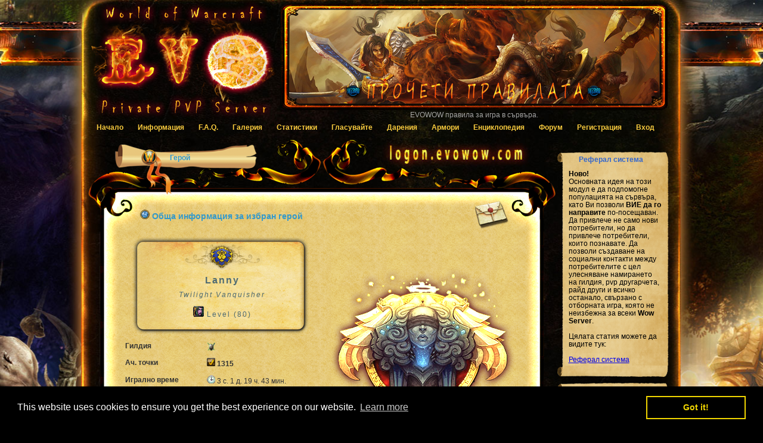

--- FILE ---
content_type: text/html; charset=UTF-8
request_url: http://www.evowow.com/player/Lanny/
body_size: 5785
content:
<!DOCTYPE html PUBLIC "-//W3C//DTD XHTML 1.0 Transitional//EN" "http://www.w3.org/TR/xhtml1/DTD/xhtml1-transitional.dtd">
<html xmlns="http://www.w3.org/1999/xhtml">
<head>
<title>Герой | EVOWOW Private Wow Website | Lanny</title>
<meta http-equiv="Content-Type" content="text/html; charset=utf-8" />
<meta name="title"          content="Герой | Lanny | EVOWOW Official Private WOW Website." />
<meta http-equiv="Content-Language" content="bg" />

<meta name="keywords"       content="Lanny, evowow, wow server, играч, участници, армори, статистика, фракция, гилдия" />
<meta name="description"    content="Обща информация за избран герой Lanny" />
<meta name="language"       content="Bulgarian" />
<meta name="type"           content="website" />
<meta name="copyright"      content="Copyright www.evowow.com" />
<meta name="resource-type"  content="games" />
<meta name="Distribution"   content="Global" />
<meta name="email"          content="support@evowow.com" />
<meta name="Charset"        content="UTF-8" />
<meta name="Rating"         content="General" />
<meta name="robots"         content="INDEX,FOLLOW" />
<meta name="alexaVerifyID"  content="xlAvJAF_UHz4IFxe0V0NAT9ito8" />
<meta name="geo.placename"  content="Sofia, Bulgaria" />
<meta name="geo.position"   content="43.078556;25.627157" />
<meta name="geo.region"     content="BG-Sofia" />
<meta name="ICBM"           content="42.6925430670854, 23.36575519308072" />
<meta name="DC.Creator"     content="php" />
<meta name="DC.Description" content="Обща информация за избран герой Lanny" />
<meta name="DC.Type"        content="text" />
<meta name="viewport"       content="width=device-width, initial-scale=1, maximum-scale=1, user-scalable=no" />
<meta name="mobile-web-app-capable" content="yes" />
<meta name="apple-mobile-web-app-status-bar-style" content="black-translucent" />
<meta property="og:title"   content="Герой | Lanny" />
<meta property="og:url"     content="https://www.evowow.com/player/Lanny/" />
<meta property="og:description" content="Обща информация за избран герой Lanny" />
<meta property="og:image"   content="https://www.evowow.com/upload/images/facebook_ico2.png" />
<meta property="fb:app_id"   content="158326640911164" />
<meta property="og:type"   content="article" />
<meta property="article:publisher"   content="https://www.facebook.com/Evowow" />
<meta name="DC.Language"    content="bg" /><meta name="have-i-been-pwned-verification" value="27f6339b3df5dec8fefb554cc1b826dd">
<meta name="DC.Rights" content="(c) evowow.com all rights reserved." />
<link rel="shortcut icon" href="/theme/evo-wow/images/favicon.ico" />
<link rel="alternate" type="application/rss+xml" title="EVOWOW RSS Feed" href="https://www.evowow.com/rss/" />
<link type="text/css" rel="stylesheet" href="/theme/evo-wow/main.css" />
<link type="text/css" rel="stylesheet" media="screen" href="/theme/evo-wow/menu/css/dropdown.css" />
<link type="text/css" rel="stylesheet" media="screen" href="/theme/evo-wow/menu/css/default.advanced.css" />
<link rel="apple-touch-icon" href="/theme/evo-wow/images/mobile/57x57.png" />
<link rel="apple-touch-icon" type="72x72" href="/theme/evo-wow/images/mobile/72x72.png" />
<link rel="apple-touch-icon" type="114x114" href="/theme/evo-wow/images/mobile/114x114.png" />
<link rel="apple-touch-icon" type="144x144" href="/theme/evo-wow/images/mobile/144x144.png" />
<script type="text/javascript" src="/theme/evo-wow/jquery.tools.min.js"></script>
<!-- Slider -->
<link type="text/css" rel="stylesheet" href="/theme/evo-wow/slider.css" media="screen" />
<script type="text/javascript" src="https://wotlk.evowow.com/static/widgets/power.js"></script>
<script>var aowow_tooltips = { "colorlinks": false, "iconizelinks": false, "renamelinks": false };</script><link type="text/css" rel="stylesheet" href="/theme/evo-wow/tables/style.css" />
<script type="text/javascript" src="/theme/evo-wow/jquery.ui.widget.js"></script>
<script type="text/javascript" src="/theme/evo-wow/slider.js"></script>
<script type="text/javascript" src="/theme/evo-wow/slide.conf.js"></script>
<link rel="stylesheet" type="text/css" href="//cdnjs.cloudflare.com/ajax/libs/cookieconsent2/3.0.3/cookieconsent.min.css" />
<script src="//cdnjs.cloudflare.com/ajax/libs/cookieconsent2/3.0.3/cookieconsent.min.js"></script>
<script>
window.addEventListener("load", function(){
window.cookieconsent.initialise({
  "palette": {
    "popup": {
      "background": "#000"
    },
    "button": {
      "background": "transparent",
      "text": "#f1d600",
      "border": "#f1d600"
    }
  },
  "content": {
    "href": "https://www.google.com/about/company/user-consent-policy.html"
  }
})});
</script>
</head>
<body id="body">
    <div align="center">
    <div id="top">
        <a href="https://www.evowow.com" target="_self" title="Герой | EVOWOW Official WOW Server Website">
        <img src="/images/logo.png" alt="Герой | EVOWOW Official WOW Server Website" align="left" border="0" /></a>
        <div align="right"><div id="slider">
<a title="EVOWOW правила за игра в сървъра." href="/rules/" target="_self">
<img src="/upload/images/slide/slider_rules_bg.png" border="0" width="980" height="300" alt="EVOWOW правила за игра в сървъра." title="EVOWOW правила за игра в сървъра." /></a>

<a title="Гласувайте за EVOWOW чрез системата за гласуване." href="/vote/" target="_self">
<img src="/upload/images/slide/slider_vote_bg.png" border="0" width="980" height="300" alt="Гласувайте за EVOWOW чрез системата за гласуване." title="Гласувайте за EVOWOW чрез системата за гласуване." /></a>

<a title="Подкрепяйте ни чрез дарения и ще получите възнаграждение." href="/donate-points/" target="_self">
<img src="/upload/images/slide/slider_donate_bg.png" border="0" width="980" height="300" alt="Подкрепяйте ни чрез дарения и ще получите възнаграждение." title="Подкрепяйте ни чрез дарения и ще получите възнаграждение." /></a>

<a title="Пазарувай от нашият vote/donate магазин." href="/shop/" target="_self">
<img src="/upload/images/slide/slider_shop_bg.png" border="0" width="980" height="300" alt="Пазарувай от нашият vote/donate магазин." title="Пазарувай от нашият vote/donate магазин." /></a>
</div></div>
	</div>
<div id="page">
<div id="nav_back"><ul id="nav" class="dropdown dropdown-horizontal">
        <li><a href="https://www.evowow.com" target="_self">Начало</a></li>
        <li><a href="#" class="dir">Информация</a>
            <ul>
                <li class="empty">Важно!</li>
                <li><a href="/rules/" title="Правила" target="_self">Правила</a></li>
                <li><a href="/policy/" title="Условия за ползване" target="_self">Условия за ползване</a></li>
                <li class="empty">За нас</li>
                <li><a href="/history/" title="Кои сме ние" target="_self">Кои сме ние</a></li>
                <li><a href="/team/" title="Списък на Екипа" target="_self">Списък на Екипа</a></li>
                <li><a href="/partners/" title="Партньори" target="_self">Партньори</a></li>
                <li><a href="/thanks/" title="Благодарности" target="_self">Благодарности</a></li>
                <li class="empty">За контакти</li>
                <li><a href="/feedback/" title="Обратна Връзка" target="_self">Обратна Връзка</a></li>
            </ul>
        </li>
        <li><a href="/faq/" class="dir" title="F.A.Q." target="_self">F.A.Q.</a>
        </li>
        <li><a href="/gallery/" class="dir" title="Галерия" target="_self">Галерия</a></li>
        <li><a href="#" class="dir">Статистики</a>
            <ul>
                <li class="empty">Основни статистики</li>
                <li><a href="/serverstatus/" title="Сървър статус" target="_self">Сървър статус</a></li>
                <li class="empty">Забрани</li>
                <li><a href="/banned-ip/" title="Забранени IP-та" target="_self">Забранени IP-та</a></li>
                <li><a href="/banned-users/" title="Забранени Профили" target="_self">Забранени Профили</a></li>
                <li class="empty">Герои</li>
                <li><a href="/onlinelist/" title="Онлайн Герои" target="_self">Онлайн Герои</a></li>
                <li><a href="/top100-online/" title="Топ Герои" target="_self">Топ Герои</a></li>
            </ul>
        </li>	
        <li><a href="/vote/" class="dir" title="Гласувайте" target="_self">Гласувайте</a></li>
        <li><a href="#" class="dir">Дарения</a>
            <ul>
                <li><a href="/donate-info/" title="Информация" target="_self">Информация</a></li>
                <li><a href="/donate-points/" title="Дарителски точки" target="_self">Дарителски точки</a></li>
                <li class="empty">Услуги</li>
                <li><a href="https://www.evowow.com/shop/" title="Магазин" target="_self">Магазин</a></li>
                <li><a href="https://www.evowow.com/services/" title="Видове услуги" target="_self">Видове услуги</a></li>
                <li><a href="/gold/" title="Закупуване на Злато" target="_self">Закупуване на Злато</a></li>
                <li class="empty">За контакти</li>
                <li><a href="/contact_us/" title="Направи предложение" target="_self">Направи предложение</a></li>
            </ul>
        </li>
        <li><a href="#" class="dir">Армори</a>
            <ul>
                <li class="empty">Гилдии</li>
                <li><a href="/guilds/" title="Списък на Гилдии" target="_self">Списък на Гилдии</a></li>
                <li class="empty">Арена</li>
                <li><a href="/arena2vs2/" title="Арена 2vs2" target="_self">Арена 2vs2</a></li>
                <li><a href="/arena3vs3/" title="Арена 3vs3" target="_self">Арена 3vs3</a></li>
                <li><a href="/arena5vs5/" title="Арена 5vs5" target="_self">Арена 5vs5</a></li>
                <li><a href="/arena-personal/" title="Арена Личен Рейтинг" target="_self">Арена Личен Рейтинг</a></li>
            </ul>
        </li>
        <li><a href="/wiki/" class="dir" title="Енциклопедия" target="_self">Енциклопедия</a>
        </li>
        <li><a href="https://forum.evowow.com/" target="_blank" class="dir" title="Форум">Форум</a></li>
        <li><a href="https://www.evowow.com/join/" class="dir" title="Регистрация" target="_self">Регистрация</a></li>
        <li><a href="https://www.evowow.com/login/" class="dir" title="Вход" target="_self">Вход</a></li>
	</ul></div>
<!-- pages begin --><div id="right">

<div class="boxhead_right">
    <h2>Реферал система</h2>
</div>
<div class="boxbody_right">
    <div class="boxtext_right"><strong>Ново!</strong><br />
Основната идея на този модул е да подпомогне популацията на сървъра, като Ви позволи <b>ВИЕ да го направите</b> по-посещаван. Да привлече не само нови потребители, но да привлече потребители, които познавате. Да позволи създаване на социални контакти между потребителите с цел улесняване намирането на гилдия, pvp другарчета, райд други и всичко останало, свързано с отборната игра, която не неизбежна за всеки <b>Wow Server</b>.
<br /><br />
Цялата статия можете да видите тук:<br /><br />

<a href='/faq/wow-referral/' target='_self' title='Реферал система'>Реферал система</a>
    </div><br />
</div>
<div class="boxfoot_right">
</div>
<div class="boxhead_right">
    <h2>Discord</h2>
</div>
<div class="boxbody_right">
    <div class="boxtext_right">Discord сървър в който можете да използвате стандартен или гласов чат.
<br />Сървърът ни се казва EVOWOW.
<br />
<br /><p style="text-align: center;">
<a href="https://discord.gg/XSXHnRD" target="_blank" title="EVOWOW Discord Server">
<img src="/upload/images/discord.png" alt="Discord Logo">
</a>
</p>
    </div><br />
</div>
<div class="boxfoot_right">
</div>
<br />
<div align="center">
<a href="/index.php?lang=bg" target="_self" title="Bulgarian">
<img src="/theme/evo-wow/images/lang_bg.png" title="Bulgarian" alt="Bulgarian" border="0" /></a>
 <a href="/index.php?lang=en" target="_self" title="English">
<img src="/theme/evo-wow/images/lang_en.png" title="English" alt="English" border="0" /></a>
</div>
</div>
<div id="middle_full_page">
  <div id="headline_head">
    <div align="center">
      <div class="head_static_text">Герой</div>
    </div>
  </div>
  <div id="headline_body"><br />
    <div class="static_text">
      <div id="div-1a">
      </div>
<div class="static_des">
<img src="/theme/evo-wow/ico/wrath-icon_mini.png" width="16" height="16" alt="Обща информация за избран герой" title="Обща информация за избран герой" border="0" />
Обща информация за избран герой</div>
<!-- start armory --><br /><table width="98%" border="0">
                    <tr>
                        <td width="57%" align="center">
                        <div align="left" class="player">
                        <img src="/theme/evo-wow/ico/player/side/Alliance.png" width="138px" height="51px" title="Alliance" alt="Alliance" border="0" />
                        <h1>Lanny</h1>
                        <p><i> Twilight Vanquisher</i></p><img src="/theme/evo-wow/ico/race/4-1.gif" title="Nightelf" alt="Nightelf" border="0" />
                 Level (80)</div></td>
                        <td rowspan="2" align="right" valign="top"><br />
                        <img src="/theme/evo-wow/ico/player/class/5.png" title="Priest" alt="Priest" border="0" />
                        </td>
                </tr>
                <tr>
                        <td>
                        <table width="100%" id="background-image-small" border="0">
                        <tr>
                                <td><strong>Гилдия</strong></td>
                                <td><img src="/theme/evo-wow/ico/guild.png" width="14px" height="14px" title="Гилдия" alt="Гилдия" border="0" /></td>
                        </tr>
                        <tr>
                                <td><strong>Ач. точки</strong></td>
                                <td><img src="/theme/evo-wow/ico/achievement.png" width="14px" height="14px" title="Ач. точки" alt="Ач. точки" border="0" /> <b>1315</b></td>
                        </tr>
                        <tr>
                                <td><strong>Игрално време</strong></td>
                                <td><img src="/theme/evo-wow/ico/time_icon.png" width="14px" height="14px" title="Игрално време" alt="Игрално време" border="0" /> 3 с. 1 д. 19 ч. 43 мин.</td>
                        </tr>
                        <tr>
                                <td><strong>Пари</strong></td>
                            <td><img src="/theme/evo-wow/ico/money/16px-gold.gif" width="14px" height="14px" title="Злато" alt="Злато" border="0" />
                                <b>4503</b> <img src="/theme/evo-wow/ico/money/16px-silver.gif" width="14px" height="14px" title="Сребро" alt="Сребро" border="0" />
                                31 <img src="/theme/evo-wow/ico/money/16px-copper.gif" width="14px" height="14px" title="Медни монети" alt="Медни монети" border="0" /> 78</td>
                        </tr>
                        <tr>
                                <td><strong>Арена точки</strong></td>
                                <td><img src="/theme/evo-wow/ico/arena_point.png" width="14px" height="14px" title="Арена точки" alt="Арена точки" border="0" /> 24</td>
                        </tr>
                        <tr>
                                <td><strong>Хонор точки</strong></td>
                                <td>
                                <img src="/theme/evo-wow/ico/honor.png" width="14px" height="14px" title="Хонор точки за днес" alt="Хонор точки за днес" border="0" /> 98987
                                <img src="/theme/evo-wow/ico/honor.png" width="14px" height="14px" title="Хонор точки за вчера" alt="Хонор точки за вчера" border="0" /> 0
                                <img src="/theme/evo-wow/ico/honor.png" width="14px" height="14px" title="Общо хонор" alt="Общо хонор" border="0" /> 2292
                                </td>
                        </tr>
                        <tr>
                                <td><strong>Убийства</strong></td>
                                <td><img src="/theme/evo-wow/ico/kills.png" width="14px" height="14px" title="Убийства за днес" alt="Убийства за днес" border="0" /> 0
                                        <img src="/theme/evo-wow/ico/kills.png" width="14px" height="14px" title="Убийства за вчера" alt="Убийства за вчера" border="0" /> 0
                                        <img src="/theme/evo-wow/ico/kills.png" width="14px" height="14px" title="Всичко убийства" alt="Всичко убийства" border="0" /> 8494</td>
                        </tr>
                        <tr>
                                <td><strong>Последно влизал</strong></td>
                                <td><img src="/theme/evo-wow/ico/seen.png" width="14px" height="14px" title="Последно влизал" alt="Последно влизал" border="0" /> 08 Декември 2013 08:50:22</td>
                        </tr>
                        <tr>
                                <td><strong>Статус</strong></td><td><img src="/theme/evo-wow/ico/active.png" width="80px" height="12px" title="Потребителя е активен" alt="Потребителя е активен" border="0" /></td></tr>
                    </table>
                    </td>
                    </tr>
                    </table><br /><table width="98%" cellpadding="0" cellspacing="0" border="0">
				<tr><td align="center" width="33%">
                <img src="/theme/evo-wow/ico/pvp_arena-2.png" width="150px" height="51px" title="2 VS 2" alt="2 VS 2" border="0" /><br />
                <a href="/arena/Wrathful/" title="Wrathful" target="_self">Wrathful</a>
                <p><b>За седмицата</b><br />
                Изиграни: 0, Победи: 0</p>
                <p><b>За сезона</b><br />
                Изиграни: 315, Победи: 169</p>
                <p><img src="/theme/evo-wow/ico/up-icon.png" width="14px" height="14px" title="Отборен рейтинг" alt="Отборен рейтинг" border="0" />
                 1857 <img src="/theme/evo-wow/ico/stat_icon.png" width="14px" height="14px" title="Match Making Rating" alt="Match Making Rating" border="0" />
                    1761 <img src="/theme/evo-wow/ico/stats_icon2.png" width="14px" height="14px" title="Личен рейтинг" alt="Личен рейтинг" border="0" />
                1681</p><a href="/player/Lanny/" title="Lanny" target="_self">
                        <img src="/theme/evo-wow/ico/class/5.gif" title="Lanny" alt="Lanny" width="16px" height="14px" border="0" /></a><a href="/player/Pachkito/" title="Pachkito" target="_self">
                        <img src="/theme/evo-wow/ico/class/4.gif" title="Pachkito" alt="Pachkito" width="16px" height="14px" border="0" /></a><a href="/player/Eclipsse/" title="Eclipsse" target="_self">
                        <img src="/theme/evo-wow/ico/class/11.gif" title="Eclipsse" alt="Eclipsse" width="16px" height="14px" border="0" /></a></td><td align="center" width="33%">
                <img src="/theme/evo-wow/ico/pvp_arena-5.png" width="150px" height="51px" title="5 VS 5" alt="5 VS 5" border="0" /><br />
                <a href="/arena/The+Big+Bang+Team/" title="The Big Bang Team" target="_self">The Big Bang Team</a>
                <p><b>За седмицата</b><br />
                Изиграни: 0, Победи: 0</p>
                <p><b>За сезона</b><br />
                Изиграни: 0, Победи: 0</p>
                <p><img src="/theme/evo-wow/ico/up-icon.png" width="14px" height="14px" title="Отборен рейтинг" alt="Отборен рейтинг" border="0" />
                 1500 <img src="/theme/evo-wow/ico/stat_icon.png" width="14px" height="14px" title="Match Making Rating" alt="Match Making Rating" border="0" />
                    1500 <img src="/theme/evo-wow/ico/stats_icon2.png" width="14px" height="14px" title="Личен рейтинг" alt="Личен рейтинг" border="0" />
                1500</p><a href="/player/Qso/" title="Qso" target="_self">
                        <img src="/theme/evo-wow/ico/class/2.gif" title="Qso" alt="Qso" width="16px" height="14px" border="0" /></a><a href="/player/Beastmastar/" title="Beastmastar" target="_self">
                        <img src="/theme/evo-wow/ico/class/2.gif" title="Beastmastar" alt="Beastmastar" width="16px" height="14px" border="0" /></a><a href="/player/Blacksnake/" title="Blacksnake" target="_self">
                        <img src="/theme/evo-wow/ico/class/4.gif" title="Blacksnake" alt="Blacksnake" width="16px" height="14px" border="0" /></a><a href="/player/Lanny/" title="Lanny" target="_self">
                        <img src="/theme/evo-wow/ico/class/5.gif" title="Lanny" alt="Lanny" width="16px" height="14px" border="0" /></a><a href="/player/Kornishon/" title="Kornishon" target="_self">
                        <img src="/theme/evo-wow/ico/class/11.gif" title="Kornishon" alt="Kornishon" width="16px" height="14px" border="0" /></a><a href="/player/Venerra/" title="Venerra" target="_self">
                        <img src="/theme/evo-wow/ico/class/5.gif" title="Venerra" alt="Venerra" width="16px" height="14px" border="0" /></a><a href="/player/Ageoff/" title="Ageoff" target="_self">
                        <img src="/theme/evo-wow/ico/class/6.gif" title="Ageoff" alt="Ageoff" width="16px" height="14px" border="0" /></a></td></tr></table>
        <br /><br /></div>
      </div>
      <div id="headline_foot">
      </div>
    </div>
  </div>

    <div align="center">
	<div id="foot">
		<div id="foot_block">
                    <div class="footer_copy">
                    <strong>EVOWOW Private WOW Server</strong><br />© 2007-2026 All wrongs observed.
                    </div>
                    <div class="footer_share_text">
                    <a href="https://www.evowow.com/rss/" target="_blank" rel="nofollow" title="RSS Feed">
                    <img src="/theme/evo-wow/ico/share/rss.png" title="RSS Feed" alt="RSS Feed" width="49px" height="50px" border="0" /></a>
                    <a href="https://www.facebook.com/Evowow" title="EVOWOW in Facebook" target="_blank" rel="nofollow">
                    <img src="/theme/evo-wow/ico/share/facebook.png" title="www.facebook.com" alt="www.facebook.com" width="49px" height="50px" border="0" /></a>
                    <a href="https://twitter.com/evow" target="_blank" rel="nofollow" title="Follow EVOWOW Server on twitter">
                    <img src="/theme/evo-wow/ico/share/twitter.png" title="Follow EVOWOW Server on twitter" alt="Follow EVOWOW Server on twitter" width="49px" height="50px" border="0" /></a>
                    </div>
                    <div class="footer_info">
                    <img align="middle" src="/theme/evo-wow/images/pegi_12.png" title="pegi.info" alt="pegi.info" width="48px" height="47px" border="0" /><br />
                    <img align="left" src="/theme/evo-wow/ico/wowhead.png" title="www.wowhead.com" alt="www.wowhead.com" width="108px" height="51px" border="0" />
                    <img align="right" src="/theme/evo-wow/ico/wowwiki.png" title="www.wowwiki.com" alt="www.wowwiki.com" width="150px" height="37px" border="0" /><br /> 
                    </div>
                    <div class="footer_ad">
                    </div>
                    <div align="center">
                    <div class="footer_end">
                    <img src="/theme/evo-wow/images/page_logo.png" title="EVO WOW Server" alt="EVO WOW Server Logo" width="79px" height="90px" border="0" /><br />
                    Some images/graphics are copyright © Blizzard Entertainment.<br /> This site is in no way associated with or endorsed by Blizzard.
                            </div>
			</div>
                    </div>
                </div>
            </div>
        </div>
    </body>
</html>

--- FILE ---
content_type: text/css
request_url: http://www.evowow.com/theme/evo-wow/menu/css/dropdown.css
body_size: 296
content:
@charset "UTF-8";

ul.dropdown,
ul.dropdown li,
ul.dropdown ul {
 list-style: none;
 margin: 0;
 padding: 0;
 z-index: 600;
}

ul.dropdown {
 position: relative;
 z-index: 597;
 float: left;
}

ul.dropdown li {
 float: left;
 line-height: 1.3em;
 vertical-align: middle;
 zoom: 1;
}

ul.dropdown li.hover,
ul.dropdown li:hover {
 position: relative;
 z-index: 599;
 cursor: default;
}

ul.dropdown ul {
 visibility: hidden;
 position: absolute;
 top: 100%;
 left: 0;
 z-index: 598;
 width: 100%;
}

ul.dropdown ul li {
 float: none;
}

ul.dropdown ul ul {
 top: 1px;
 left: 99%;
}

ul.dropdown li:hover > ul {
 visibility: visible;
}

--- FILE ---
content_type: text/css
request_url: https://wotlk.evowow.com/static/css/basic.css
body_size: 2057
content:
#layers {
    text-align: left;
    color: #ffffff;
    font-family: "Arial", sans-serif;
    font-size: 13px;
}

.wowhead-tooltip         { visibility: hidden; z-index: 100000006; overflow: visible !important; }
.wowhead-tooltip a       { text-decoration: none; }
.wowhead-tooltip a:hover { text-decoration: underline; }

.wowhead-tooltip table { border-spacing: 0; border-collapse: collapse; margin: 0; width: auto; } /*maybe remove width:auto*/
.wowhead-tooltip table, .wowhead-tooltip td, .wowhead-tooltip th, .wowhead-tooltip tbody { border: 0 !important; }
.wowhead-tooltip td table td table { width: 100% }
.wowhead-tooltip td, .wowhead-tooltip th { background: url(../images/wow/tooltip.png); font-family: Verdana, sans-serif; font-size: 12px; line-height: 17px; color: white; }

.wowhead-tooltip th { height: auto; padding: 3px; vertical-align: top; }
.wowhead-tooltip td { padding: 8px 4px 1px 9px; text-align: left; vertical-align: top; }
.wowhead-tooltip b { font-size: 14px; line-height: 19px; font-weight: normal; }

.wowhead-tooltip div.indent { padding-left: .6em; }
.wowhead-tooltip td th, .wowhead-tooltip td td { background: none; }
.wowhead-tooltip td th { padding: 0 0 0 4em; text-align: right; font-weight: normal; }
.wowhead-tooltip td td { padding: 0; text-align: left; }

.wowhead-tooltip p    { position: absolute; left: -44px; top: -1px; width: 44px; height: 44px; background: 4px 4px no-repeat; margin: 0; padding: 0; }
.wowhead-tooltip p div { width: 44px; height: 44px; background-image: url(../images/Icon/medium/border/default.png); }

.wowhead-tooltip table.shrink b { font-size: 12px; line-height: 15px; }
.wowhead-tooltip table.shrink td, .wowhead-tooltip table.shrink th { font-size: 10px; line-height: 14px; }

.wowhead-tooltip .mapper { margin: 2px 0 3px 1px; border: none }

.wowhead-tooltip ins { color: #5DF644; text-decoration: none; border-bottom: 1px dotted; }
.wowhead-tooltip del { color: #FF8040; text-decoration: none; border-bottom: 1px dotted; }

.wowhead-tooltip span.icontiny { padding-left: 18px !important; background: left center no-repeat; }

.wowhead-tooltip-powered {
    /* background: url(../images/powered.png) no-repeat; */
    width: 53px;
    height: 33px;
    position: absolute;
    right: -56px;
    top: 2px;
    display: none;
}

.moneyitem, .moneygold, .moneysilver, .moneycopper, .moneyalliance, .moneyhorde, .moneyarena, .moneyachievement, .moneysocketmeta, .moneysocketred, .moneysocketyellow, .moneysocketblue, .moneysocketprismatic {
    background: no-repeat right center;
    color: white;
}

.moneyitem            { padding-right: 18px; }
.moneygold            { padding-right: 15px; background-image: url(../images/icons/money-gold.gif);       }
.moneysilver          { padding-right: 15px; background-image: url(../images/icons/money-silver.gif);     }
.moneycopper          { padding-right: 15px; background-image: url(../images/icons/money-copper.gif);     }
.moneyalliance        { padding-right: 12px; background-image: url(../images/icons/alliance.gif);         }
.moneyhorde           { padding-right: 17px; background-image: url(../images/icons/horde.gif);            }
.moneyarena           { padding-right: 18px; background-image: url(../images/icons/arena.gif);            }
.moneyachievement     { padding-right: 13px; background-image: url(../images/icons/achievement.gif);      }
.moneysocketmeta      { padding-right: 18px; background-image: url(../images/icons/socket-meta.gif);      }
.moneysocketred       { padding-right: 18px; background-image: url(../images/icons/socket-red.gif);       }
.moneysocketyellow    { padding-right: 18px; background-image: url(../images/icons/socket-yellow.gif);    }
.moneysocketblue      { padding-right: 18px; background-image: url(../images/icons/socket-blue.gif);      }
.moneysocketprismatic { padding-right: 18px; background-image: url(../images/icons/socket-prismatic.gif); }

a.moneyitem, a.moneysocketmeta, a.moneysocketred, a.moneysocketyellow, a.moneysocketblue, a.moneysocketprismatic,  a.moneyachievement{
    text-decoration: none !important;
    border-bottom: 1px solid transparent;
    color: white !important;
}

a.moneyitem:hover, a.moneysocketmeta:hover, a.moneysocketred:hover, a.moneysocketyellow:hover, a.moneysocketblue:hover, a.moneysocketprismatic:hover, a.moneyachievement:hover  {
    border-bottom: 1px solid white;
}

a span.moneyitem, a span.moneysocketmeta, a span.moneysocketred, a span.moneysocketyellow, a span.moneysocketblue, a span.moneysocketprismatic, a span.moneyachievement {
    color: white;
}

.blizzard-blue { color: #00C0FF !important; }

/***********************/
/* ITEM QUALITY COLORS */
/***********************/

 .q,   .q  a, .color-q,   .wowhead-tooltip .q   a { color: #ffd100 !important } /* Default (yellow) */
 .q0,  .q0 a, .color-q0,  .wowhead-tooltip .q0  a { color: #9d9d9d !important } /* Poor */
 .q1,  .q1 a, .color-q1,  .wowhead-tooltip .q1  a { color: #ffffff !important } /* Common */
 .q2,  .q2 a, .color-q2,  .wowhead-tooltip .q2  a { color: #1eff00 !important } /* Uncommon */
 .q3,  .q3 a, .color-q3,  .wowhead-tooltip .q3  a { color: #0070dd !important } /* Rare */
 .q4,  .q4 a, .color-q4,  .wowhead-tooltip .q4  a { color: #a335ee !important } /* Epic */
 .q5,  .q5 a, .color-q5,  .wowhead-tooltip .q5  a { color: #ff8000 !important } /* Legendary */
 .q6,  .q6 a, .color-q6,  .wowhead-tooltip .q6  a { color: #e5cc80 !important } /* Artifact */
 .q7,  .q7 a, .color-q7,  .wowhead-tooltip .q7  a { color: #e5cc80 !important } /* Heirloom */
 .q8,  .q8 a, .color-q8,  .wowhead-tooltip .q8  a { color: #ffff98 !important } /* Light yellow (item set bonuses) */
 .q9,  .q9 a, .color-q9,  .wowhead-tooltip .q9  a { color: #71d5ff !important } /* Light blue (glyph type) */
.q10, .q10 a, .color-q10, .wowhead-tooltip .q10 a { color: #ff4040 !important } /* Red (requirement not met, error) */
.q13, .q13 a, .color-q13, .wowhead-tooltip .q13 a { color: #ffff98 !important }

/*********************/
/* DIFFICULTY COLORS */
/*********************/

.r1 { color: #FF8040 !important } /* Hard */
.r2 { color: #FFFF00 !important } /* Medium */
.r3 { color: #40BF40 !important } /* Easy */
.r4 { color: #808080 !important } /* Trivial */

/****************/
/* CLASS COLORS */
/****************/

.c1,  .c1 a  { color: #C69B6D !important } /* Warrior */
.c2,  .c2 a  { color: #F48CBA !important } /* Paladin */
.c3,  .c3 a  { color: #AAD372 !important } /* Hunter */
.c4,  .c4 a  { color: #FFF468 !important } /* Rogue */
.c5,  .c5 a  { color: #FFFFFF !important } /* Priest */
.c6,  .c6 a  { color: #C41E3B !important } /* Death Knight */
.c7,  .c7 a  { color: #2359FF !important } /* Shaman */
.c8,  .c8 a  { color: #68CCEF !important } /* Mage */
.c9,  .c9 a  { color: #9382C9 !important } /* Warlock */
.c11, .c11 a { color: #FF7C0A !important } /* Druid */

/**************/
/* GEM COLORS */
/**************/

.gem1  { color: #9D9D9D !important } /* Meta */
.gem2  { color: #e60c0b !important } /* Red */
.gem4  { color: #ffff35 !important } /* Yellow */
.gem6  { color: #f48905 !important } /* Orange */
.gem8  { color: #295df1 !important } /* Blue */
.gem10 { color: #b957fc !important } /* Purple */
.gem12 { color: #22c516 !important } /* Green */
.gem14 { color: #FFFFFF !important } /* Prismatic */

/****************/
/* NPC MESSAGES */
/****************/

.s1 { color: #ff3f40 !important } /* Yell */
.s2 { color: #fffb9f !important } /* Say */
.s3 { color: #ffb2eb !important } /* Whisper */
.s4 { color: #ff8040 !important } /* Emote */

/********************/
/* REPUTATION RANKS */
/********************/

.rep0, .rep-hated      { color: #f00 !important }
.rep1, .rep-hostile    { color: #f44 !important }
.rep2, .rep-unfirendly { color: #e62 !important }
.rep3, .rep-neutral    { color: #ff0 !important }
.rep4, .rep-friendly   { color: #0f0 !important }
.rep5, .rep-honored    { color: #0f8 !important }
.rep6, .rep-revered    { color: #0fc !important }
.rep7, .rep-exalted    { color: #0ff !important }

/*****************/
/* SOCKETS ICONS */
/*****************/

.socket-meta      { padding-left: 26px; background: url(../images/icons/socket-meta.gif) no-repeat left center;      }
.socket-red       { padding-left: 26px; background: url(../images/icons/socket-red.gif) no-repeat left center;       }
.socket-yellow    { padding-left: 26px; background: url(../images/icons/socket-yellow.gif) no-repeat left center;    }
.socket-blue      { padding-left: 26px; background: url(../images/icons/socket-blue.gif) no-repeat left center;      }
.socket-prismatic { padding-left: 26px; background: url(../images/icons/socket-prismatic.gif) no-repeat left center; }

/***********/
/* WIDGETS */
/***********/

#wowhead-bluetip {
    position: absolute;
    z-index: 99999;
    color: #fff;
    font-size: 11px;
    text-align: center;
    padding: 6px 8px;
    -moz-border-radius: 3px;
    -webkit-border-radius: 3px;
    border-radius: 3px;
    background: rgba(0, 0, 0, 0.8);
    text-align: left;
    max-width: 300px;
}

.message-box {
    position: absolute;
    z-index: 1000;
    cursor: pointer;
    border: 2px solid #666;
    -moz-border-radius: 5px;
    -webkit-border-radius: 5px;
    border-radius: 5px;
    padding: 15px;
    background:url(../images/ui/blk.png) repeat;
}

.message-box .close {
    text-indent: -9999px;
    background:url(../images/icons/close.png) no-repeat;
    width: 10px;
    height: 10px;
    position: absolute;
    top: 5px;
    right: 5px;
}


--- FILE ---
content_type: text/javascript
request_url: https://wotlk.evowow.com/static/widgets/power.js
body_size: 6962
content:
if (typeof $WH == "undefined") {
    $WH = { wowheadRemote: true };

    /* custom */
    var g_host      = 'https://wotlk.evowow.com';
    var g_staticUrl = 'https://wotlk.evowow.com/static';
}

if (typeof $WowheadPower == "undefined") {
    var $WowheadPower = new function () {
        var isRemote = $WH.wowheadRemote;
        var
            opt  = { applyto: 3 },
            head = document.getElementsByTagName("head")[0],
            whcss,
            currentType,
            currentId,
            currentLocale,
            currentDomain,
            currentParams,
            currentA,

            cursorX,
            cursorY,

            mode = 0,

            eventAttached = false,

            npcs         = {},
            objects      = {},
            items        = {},
            quests       = {},
            spells       = {},
            achievements = {},
            holidays     = {},
            itemsets     = {},
            currencies   = {},
            profiles     = {},
            guides       = {},

            showLogo = 1,

            STATUS_NONE     = 0,
            STATUS_QUERYING = 1,
            STATUS_ERROR    = 2,
            STATUS_NOTFOUND = 3,
            STATUS_OK       = 4,
            STATUS_SCALES   = 5,

            SCALES_NONE     = 0,
            SCALES_LOADED   = 1,
            SCALES_QUERYING = 2,

            TYPE_NPC         = 1,
            TYPE_OBJECT      = 2,
            TYPE_ITEM        = 3,
            TYPE_ITEMSET     = 4,
            TYPE_QUEST       = 5,
            TYPE_SPELL       = 6,
            TYPE_ACHIEVEMENT = 10,
            TYPE_HOLIDAY     = 12,
            TYPE_CURRENCY    = 17,
            TYPE_PROFILE     = 100,
            TYPE_GUIDE       = 300,

            CURSOR_HSPACE = 15,
            CURSOR_VSPACE = 15,

            _LANG = {
                0: { achievementComplete: "Achievement earned by $1 on $2/$3/$4",     loading: "Loading…",    noResponse: "No response from server :(",       notFound: "$1 Not Found"       },
                2: { achievementComplete: "Haut-fait reçu par $1 le $2/$3/$4",        loading: "Chargement…", noResponse: "Pas de réponse du serveur :(",     notFound: "$1 non trouvé"      },
                3: { achievementComplete: "Erfolg wurde von $1 am $3.$2.$4 errungen", loading: "Lädt…",       noResponse: "Keine Antwort vom Server :(",      notFound: "$1 nicht gefunden"  },
                4: { achievementComplete: "$1在$2/$3/$4上获得成就",                     loading: "正在载入…",    noResponse: "服务器没有响应 :(",                   notFound: "$1未找到"            },
                8: { achievementComplete: "$1 получил(а) это достижение $2/$3/$4",    loading: "Загрузка…",   noResponse: "Нет ответа от сервера :(",         notFound: "$1 не найдено"      },
                6: { achievementComplete: "Logro conseguido por $1 el $2/$3/$4",      loading: "Cargando…",   noResponse: "No hay respuesta del servidor :(", notFound: "$1 no encontrado/a" },
            },
            LOOKUPS = {
                  1: [npcs,         "npc",         "NPC"        ],
                  2: [objects,      "object",      "Object"     ],
                  3: [items,        "item",        "Item"       ],
                  4: [itemsets,     "itemset",     "Item Set"   ],
                  5: [quests,       "quest",       "Quest"      ],
                  6: [spells,       "spell",       "Spell"      ],
                 10: [achievements, "achievement", "Achievement"],
                 12: [holidays,     "event",       "Holiday"    ],
                 17: [currencies,   "currency",    "Currency"   ],
                100: [profiles,     "profile",     "Profile"    ],
                300: [guides,       "guide",       "Guide"      ]
            },
            SCALES = {
                3: { url: "?data=item-scaling" },
                6: { url: "?data=item-scaling" }
            },
            LOCALES = {
                0: "enus",
                2: "frfr",
                3: "dede",
                4: "zhcn",
                6: "eses",
                8: "ruru"
            },
            REDIRECTS = {
             // wotlk: "www",
             // ptr:   "www"
            };

        if (isRemote) {
            var Locale = {
                getId: function () {
                    return 0;
                },
                getName: function () {
                    return "enus";
                }
            }
        }

        function init() {
            if (isRemote) {
                var script = document.createElement("script");
                // script.src = (document.location.protocol != "https:" ? "http:": document.location.protocol) + "//wowjs.zamimg.com/js/basic.js?5";
                script.src = g_staticUrl + "/js/basic.js";
                head.appendChild(script);
            }
            else {
                attachEvent();
            }

            for (var type in SCALES) {
                for (var localeId in LOCALES) {
                    SCALES[type][localeId] = SCALES_NONE
                }
            }
        }

        function initCSS() {
            if (typeof aowow_tooltips == "undefined") {
                return;
            }

            if (!("hide" in aowow_tooltips)) {
                return;
            }

            if (typeof whcss != "undefined") {
                return;
            }

            if (!document.styleSheets) {
                return
            }

            var style = document.createElement("style");
            style.type = "text/css";
            head.appendChild(style);

            if (!window.createPopup) {
                head.appendChild(document.createTextNode(""));
            }

            whcss = document.styleSheets[document.styleSheets.length - 1];
            for (var k in aowow_tooltips.hide) {
                if (!aowow_tooltips.hide[k]) {
                    continue;
                }

                if (whcss.insertRule) {
                    whcss.insertRule(".wowhead-tooltip .whtt-" + k + "{display : none}", whcss.cssRules.length);
                }
                else if (whcss.addRule) {
                    whcss.addRule(".wowhead-tooltip .whtt-" + k, "display : none", -1);
                }
            }
        }

        function attachEvent() {
            if (eventAttached) {
                return;
            }

            eventAttached = true;
            $WH.aE(document, "mouseover", onMouseOver);
        }

        function onDOMReady(func) {
            if (typeof jQuery != "undefined") {
                jQuery(func);
                return
            }
            /in/.test(document.readyState) ? setTimeout(onDOMReady.bind(null, func), 9) : func();
        }

        this.init = function () {
            if (isRemote) {
                $WH.ae(head, $WH.ce("link", {
                    type: "text/css",
                    // href: (document.location.protocol != "https:" ? "http:": document.location.protocol) + "//wowcss.zamimg.com/css/basic.css?5",
                    href: g_staticUrl + "/css/basic.css",
                    rel:  "stylesheet"
                }));
            }
            attachEvent();

            onDOMReady(function () {
                if (typeof aowow_tooltips != "undefined") {
                    for (var i = 0; i < document.links.length; i++) {
                        var link = document.links[i];
                        scanElement(link);
                    }

                    initCSS();
                }
            });
        };

        function updateCursorPos(e) {
            var pos = $WH.g_getCursorPos(e);
            cursorX = pos.x;
            cursorY = pos.y;
        }

        function scanElement(t, e) {
            if (t.nodeName != "A" && t.nodeName != "AREA") {
                return -2323;
            }

            var rel = t.rel;
            try {
                if (t.dataset && t.dataset.hasOwnProperty("wowhead")) {
                    rel = t.dataset.wowhead;
                }
                else if (t.getAttribute && t.getAttribute("data-wowhead")) {
                    rel = t.getAttribute("data-wowhead");
                }
            }
            catch(e) { void(0); }

            if (!t.href.length && !rel) {
                return;
            }

            if (rel && /^np\b/.test(rel)) {
                return;
            }

            if (t.getAttribute("data-disable-wowhead-tooltip") == "true") {
                return;
            }

            var
                i0,
                i1,
                i2,
                url,
                params = {};

            currentParams = params;

            var p = function (url, k, v) {
                if (k == "buff" || k == "sock" || k == "map") {
                    params[k] = true;
                }
                else  if (k == "rand" || k == "ench" || k == "lvl" || k == "c") {
                    params[k] = parseInt(v);
                }
                else if (k == "gems" || k == "pcs" || k == "know" || k == "cri") {
                    params[k] = v.split(":");
                }
                else if (k == "who" || k == "domain") {
                    params[k] = v;
                }
                else if (k == "when") {
                    params[k] = new Date(parseInt(v));
                }
                else if (k == "premium") {
                    params[k] = true;
                }
                else if (k == "text") {
                    params[k] = true;
                }
            };

            if (opt.applyto & 1) {
                i1 = 2;
                i2 = 3;
                if (t.href.indexOf("http://") == 0 || t.href.indexOf("https://") == 0) {
                    i0 = 1;
                    // url = t.href.match(/^https?:\/\/(.+?)?\.?wowhead\.com(?:\:\d+)?\/\??(item|quest|spell|achievement|event|npc|object|itemset|currency)=(-?[0-9]+)/);
                    url = t.href.match(/^https?:\/\/(.*)\/?\??(item|quest|spell|achievement|event|npc|object|itemset|currency)=(-?[0-9]+)/);
                    if (url == null) {
                        // url = t.href.match(/^http:\/\/(.+?)?\.?wowhead\.com\/\?(profile)=([^&#]+)/)
                        url = t.href.match(/^https?:\/\/(.*)\/?\??(profile|guide)=([^&#]+)/);
                    }

                    showLogo = 0;
                }
                else {
                    url = t.href.match(/()\?(item|quest|spell|achievement|event|npc|object|itemset|currency)=(-?[0-9]+)/);
                    if (url == null) {
                        url = t.href.match(/()\?(profile|guide)=([^&#]+)/);
                    }

                    showLogo = 1;
                }
            }

            if (url == null && rel && (opt.applyto & 2)) {
                i0 = 0;
                i1 = 1;
                i2 = 2;
                url = rel.match(/(item|quest|spell|achievement|event|npc|object|itemset|currency).?(-?[0-9]+)/);
                // if (url == null) {                       // aowow: also matches 'profiler' and 'profiles' which screws with the language-menu workaround
                    // url = rel.match(/(profile).?([^&#]+)/);
                // }
                showLogo = 1;
            }

            // aowow - skip protected guide names
            if (url && url[2] == 'guide' && (url[3] == 'new' || url[3] == 'edit' || url[3] == 'changelog'))
                return;

            t.href.replace(/([a-zA-Z]+)=?([a-zA-Z0-9:-]*)/g, p);
            if (rel) {
                rel.replace(/([a-zA-Z]+)=?([a-zA-Z0-9:-]*)/g, p);
            }

            if (params.gems && params.gems.length > 0) {
                var i;
                for (i = Math.min(3, params.gems.length - 1); i >= 0; --i) {
                    if (parseInt(params.gems[i])) {
                        break;
                    }
                }
                ++i;

                if (i == 0) {
                    delete params.gems;
                }
                else if (i < params.gems.length) {
                    params.gems = params.gems.slice(0, i);
                }
            }

            if (url) {
                var
                    locale,
                    domain = "www";

                currentA = t;
                if (params.domain) {
                    domain = params.domain;
                }
                else if (i0 && url[i0]) {
                    // domain = url[i0];
                    domain = url[i0].split(".")[0];
                }
                else if (typeof window.Locale == 'object') {// aowow - Locale is known, just out of scope...?
                    domain = window.Locale.current.domain;
                }

                if (REDIRECTS[domain]) {
                    domain = REDIRECTS[domain];
                }

                locale = $WH.g_getLocaleFromDomain(domain);

                /* edit start */
                if ($WH.in_array(['fr', 'de', 'cn', 'es', 'ru', 'en'], domain) == -1) {
                    for (i in document.scripts) {
                        if (!document.scripts[i].src)
                            continue;

                        var dmn = document.scripts[i].src.match(/widgets\/power.js\?(lang|locale)=(en|fr|de|cn|es|ru)/i);
                        if (dmn) {
                            domain = dmn[2];
                            locale = $WH.g_getLocaleFromDomain(dmn[2]);
                            break;
                        }
                    }
                }
                /* end of edit */

                currentDomain = domain;
                if (t.href.indexOf("#") != -1 && document.location.href.indexOf(url[i1] + "=" + url[i2]) != -1) {
                    return;
                }

                mode = t.parentNode.className.indexOf("icon") == 0 && t.parentNode.nodeName == "DIV" ? 1 : 0;
                if (!t.onmouseout) {
                    if (mode == 0) {
                        t.onmousemove = onMouseMove;
                    }
                    t.onmouseout = onMouseOut;
                }

                if (e) {
                    updateCursorPos(e);
                }

                var
                    type = $WH.g_getIdFromTypeName(url[i1]),
                    typeId = url[i2];

                display(type, typeId, locale, params);

                if (e || typeof aowow_tooltips == "undefined") {
                    return;
                }

                var data = LOOKUPS[type][0][getFullId(typeId, params)];

                var timeout = function (t) {
                    if (data.status[locale] != STATUS_OK && data.status[locale] != STATUS_NOTFOUND) {
                        window.setTimeout(function () {
                            timeout(t);
                        }, 5);

                        return;
                    }

                    if (aowow_tooltips.renamelinks) {
                        eval("name = data.name_" + LOCALES[locale]);
                        if (name) {
                            t.innerHTML = '<span>' + name + '</span>';
                        }
                    }

                    if (aowow_tooltips.iconizelinks && (type == TYPE_ITEM || type == TYPE_ACHIEVEMENT || type == TYPE_SPELL) && data.icon) {
                        // t.children[0].style.marginLeft = "18px";
                        t.className += " icontinyl";
                        // t.style.paddingLeft = "18px !important";
                        t.setAttribute("style", t.getAttribute("style") + "; padding-left:18px !important;");
                        t.style.verticalAlign = "center";
                        // t.style.background = "url(" + (document.location.protocol != "https:" ? "http:": document.location.protocol) + "//wowimg.zamimg.com/images/wow/icons/tiny/" + data.icon.toLocaleLowerCase() + ".gif) left center no-repeat"
                        t.style.background = "url(" + g_staticUrl + "/images/wow/icons/tiny/" + data.icon.toLocaleLowerCase() + ".gif) left center no-repeat"
                    }

                    if (aowow_tooltips.colorlinks) {
                        if (type == TYPE_ITEM) {
                            t.className += " q" + data.quality;
                        }
                    }
                };
                timeout(t);
            }
        }

        function onMouseOver(e) {
            e = $WH.$E(e);
            var t = e._target;
            var i = 0;
            while (t != null && i < 5 && scanElement(t, e) == -2323) {
                t = t.parentNode;
                ++i;
            }
        }

        function onMouseMove(e) {
            e = $WH.$E(e);
            updateCursorPos(e);
            $WH.Tooltip.move(cursorX, cursorY, 0, 0, CURSOR_HSPACE, CURSOR_VSPACE);
        }

        function onMouseOut() {
            currentType = null;
            currentA = null;
            $WH.Tooltip.hide();
        }

        function getTooltipField(locale, n) {
            var prefix = "tooltip";

            if (currentParams && currentParams.buff) {
                prefix = "buff";
            }

            if (currentParams && currentParams.text) {
                prefix = "text";
            }

            if (currentParams && currentParams.premium) {
                prefix = "tooltip_premium";
            }

            return prefix + (n ? n : "") + "_" + LOCALES[locale];
        }

        function getIconField() {
            return (currentParams && currentParams.text) ? "text_icon" : "icon";
        }

        function getSpellsField(locale) {
            return (currentParams && currentParams.buff ? "buff" : "") + "spells_" + LOCALES[locale];
        }

        function initElement(type, id, locale) {
            var arr = LOOKUPS[type][0];

            if (arr[id] == null) {
                arr[id] = {};
            }

            if (arr[id].status == null) {
                arr[id].status = {};
            }

            if (arr[id].response == null) {
                arr[id].response = {};
            }

            if (arr[id].status[locale] == null) {
                arr[id].status[locale] = STATUS_NONE;
            }
        }

        function display(type, id, locale, params) {
            if (!params) {
                params = {};
            }

            var fullId    = getFullId(id, params);
            currentType   = type;
            currentId     = fullId;
            currentLocale = locale;
            currentParams = params;

            initElement(type, fullId, locale);

            var arr = LOOKUPS[type][0];
            if (arr[fullId].status[locale] == STATUS_OK || arr[fullId].status[locale] == STATUS_NOTFOUND) {
                showTooltip(arr[fullId][getTooltipField(locale)], arr[fullId][getIconField()], arr[fullId].map, arr[fullId][getSpellsField(locale)], arr[fullId][getTooltipField(locale, 2)]);
            }
            else if (arr[fullId].status[locale] == STATUS_QUERYING || arr[fullId].status[locale] == STATUS_SCALES) {
                showTooltip(_LANG[locale].loading);
            }
            else {
                request(type, id, locale, null, params);
            }
        }

        function request(type, id, locale, stealth, params) {
            var fullId = getFullId(id, params);
            var arr = LOOKUPS[type][0];

            if (arr[fullId].status[locale] != STATUS_NONE && arr[fullId].status[locale] != STATUS_ERROR) {
                return;
            }

            arr[fullId].status[locale] = STATUS_QUERYING;

            if (!stealth) {
                arr[fullId].timer = setTimeout(function () {
                    showLoading.apply(this, [type, fullId, locale]);
                }, 333);
            }

            var p = "";
            for (var i in params) {
                if (i != "rand" && i != "ench" && i != "gems" && i != "sock" && i != "lvl") {
                    continue;
                }

                if (typeof params[i] == "object") {
                    p += "&" + i + "=" + params[i].join(":");
                }
                else if (params[i] === true) {
                    p += "&" + i;
                }
                else {
                    p += "&" + i + "=" + params[i];
                }
            }

            // var url = "http://" + $WH.g_getDomainFromLocale(locale) + ".wowhead.com"
            // var url = (document.location.protocol != "https:" ? "http:": document.location.protocol) + "//" + localeDomain + ".wowhead.com";
            var
                localeDomain = $WH.g_getDomainFromLocale(locale),
                url = g_host + "/";

            // $WH.g_ajaxIshRequest(url + "?" + LOOKUPS[type][1] + "=" + id + "&power" + p);
            $WH.g_ajaxIshRequest(url + "?" + LOOKUPS[type][1] + "=" + id + "&domain=" + localeDomain + "&power" + p);
            if (SCALES[type] && SCALES[type][locale] == SCALES_NONE) {
                $WH.g_ajaxIshRequest(url + SCALES[type].url);
                SCALES[type][locale] = SCALES_QUERYING;
            }
        }

        function showTooltip(html, icon, map, spellData, html2) {
            if (currentA && currentA._fixTooltip) {
                html = currentA._fixTooltip(html, currentType, currentId, currentA);
            }

            initCSS();
            var notFound = false;
            if (!html) {
                html = $WH.sprintf(_LANG[currentLocale].notFound, LOOKUPS[currentType][2]);
                icon = "inv_misc_questionmark";
                notFound = true;
            }
            else if (currentParams != null) {
                if (currentParams.pcs && currentParams.pcs.length) {
                    var n = 0;
                    for (var i = 0, len = currentParams.pcs.length; i < len; ++i) {
                        var m;
                        if (m = html.match(new RegExp("<span><!--si([0-9]+:)*" + currentParams.pcs[i] + '(:[0-9]+)*--><a href="\\?item=(\\d+)">(.+?)</a></span>'))) {
                            html = html.replace(m[0], '<span class="q8"><!--si' + currentParams.pcs[i] + '--><a href="?item=' + m[3] + '">' + (($WH.isset("g_items") && g_items[currentParams.pcs[i]]) ? g_items[currentParams.pcs[i]]["name_" + LOCALES[currentLocale]] : m[4]) + "</a></span>");
                            ++n;
                        }
                    }

                    if (n > 0) {
                        html = html.replace("(0/", "(" + n + "/");
                        html = html.replace(new RegExp("<span>\\(([0-" + n + "])\\)", "g"), '<span class="q2">($1)');
                    }
                }

                if (currentParams.c) {
                    html = html.replace(/<span class="c([0-9]+?)">(.+?)<\/span><br \/>/g, '<span class="c$1" style="display: none">$2</span>');
                    html = html.replace(new RegExp('<span class="c(' + currentParams.c + ')" style="display: none">(.+?)</span>', "g"), '<span class="c$1">$2</span><br />');
                }

                if (currentParams.know && currentParams.know.length) {
                    html = $WH.g_setTooltipSpells(html, currentParams.know, spellData);
                }

                if (currentParams.lvl) {
                    html = $WH.g_setTooltipLevel(html, currentParams.lvl, currentParams.buff);
                }
                // custom start
                else if ($WH.gc('compare_level') && window.location.href.match(/\?compare/i)) {
                    html = $WH.g_setTooltipLevel(html, $WH.gc('compare_level'), currentParams.buff);
                }
                // custom end

                if (currentParams.who && currentParams.when) {
                    html = html.replace("<table><tr><td><br />", '<table><tr><td><br /><span class="q2">' + $WH.sprintf(_LANG[currentLocale].achievementComplete, currentParams.who, currentParams.when.getMonth() + 1, currentParams.when.getDate(), currentParams.when.getFullYear()) + "</span><br /><br />");
                    html = html.replace(/class="q0"/g, 'class="r3"');
                }
                if ((currentType == TYPE_ACHIEVEMENT) && currentParams.cri) {
                    for (var i = 0; i < currentParams.cri.length; i++) {
                        html = html.replace(new RegExp("<!--cr" + parseInt(currentParams.cri[i]) + ":[^<]+", "g"), '<span class="q2">$&</span>')
                    }
                }
            }

            if (currentParams.map && map && map.getMap) {
                html2 = map.getMap();
            }

            if (mode == 1) {
                $WH.Tooltip.setIcon(null);
                $WH.Tooltip.show(currentA, html, null, null, null, html2);
            }
            else {
                $WH.Tooltip.setIcon(icon);
                $WH.Tooltip.showAtXY(html, cursorX, cursorY, CURSOR_HSPACE, CURSOR_VSPACE, html2);
            }

            if (isRemote && $WH.Tooltip.logo) {
                $WH.Tooltip.logo.style.display = (showLogo ? "block": "none");
            }
        }

        function showLoading(type, id, locale) {
            if (currentType == type && currentId == id && currentLocale == locale) {
                showTooltip(_LANG[locale].loading);
                var arr = LOOKUPS[type][0];

                arr[id].timer = setTimeout(function () {
                    notFound.apply(this, [type, id, locale]);
                }, 3850);
            }
        }

        function notFound(type, id, locale) {
            var arr = LOOKUPS[type][0];
            arr[id].status[locale] = STATUS_ERROR;

            if (currentType == type && currentId == id && currentLocale == locale) {
                showTooltip(_LANG[locale].noResponse);
            }
        }

        function getFullId(id, params) {
            return id + (params.rand ? "r" + params.rand : "") + (params.ench ? "e" + params.ench : "") + (params.gems ? "g" + params.gems.join(",") : "") + (params.sock ? "s" : "");
        }

        this.loadScales = function (type, locale) {
            var arr = LOOKUPS[type][0];
            for (var i in LOCALES) {
                if (locale == i || (!locale && !isNaN(i))) {
                    SCALES[type][i] = SCALES_LOADED;
                    for (var id in arr) {
                        if (arr[id].status[i] == STATUS_SCALES && arr[id].response[i]) {
                            arr[id].response[i]();
                        }
                    }
                }
            }
        };

        this.register = function (type, id, locale, json) {
            var arr = LOOKUPS[type][0];
            initElement(type, id, locale);

            if (SCALES[type] && SCALES[type][locale] != SCALES_LOADED) {
                arr[id].status[locale] = STATUS_SCALES;
                arr[id].response[locale] = this.register.bind(this, type, id, locale, json);
                return;
            }

            if (arr[id].timer) {
                clearTimeout(arr[id].timer);
                arr[id].timer = null;
            }

            if (!$WH.wowheadRemote && !$.isEmptyObject(json.map)) {
                if (arr[id].map == null) {
                    arr[id].map = new Mapper({
                        parent: $WH.ce("div"),
                        zoom: 3,
                        zoomable: false,
                        buttons: false
                    }, true);
                }
                arr[id].map.update(json.map, true);
                delete json.map;
            }

            $WH.cO(arr[id], json);

            if (arr[id].status[locale] == STATUS_QUERYING || arr[id].status[locale] == STATUS_SCALES) {
                if (arr[id][getTooltipField(locale)]) {
                    arr[id].status[locale] = STATUS_OK;
                }
                else {
                    arr[id].status[locale] = STATUS_NOTFOUND;
                }
            }

            if (currentType == type && id == currentId && currentLocale == locale) {
                showTooltip(arr[id][getTooltipField(locale)], arr[id].icon, arr[id].map, arr[id][getSpellsField(locale)], arr[id][getTooltipField(locale, 2)]);
            }
        };

        this.registerNpc = function (id, locale, json) {
            this.register(TYPE_NPC, id, locale, json);
        };

        this.registerCurrency = function (id, locale, json) {
            this.register(TYPE_CURRENCY, id, locale, json)
        };

        this.registerObject = function (id, locale, json) {
            this.register(TYPE_OBJECT, id, locale, json);
        };

        this.registerItem = function (id, locale, json) {
            this.register(TYPE_ITEM, id, locale, json);
        };

        this.registerHoliday = function (id, locale, json) {
            this.register(TYPE_HOLIDAY, id, locale, json);
        };

        this.registerItemSet = function (id, locale, json) {
            this.register(TYPE_ITEMSET, id, locale, json);
        };

        this.registerQuest = function (id, locale, json) {
            this.register(TYPE_QUEST, id, locale, json);
        };

        this.registerSpell = function (id, locale, json) {
            this.register(TYPE_SPELL, id, locale, json);
        };

        this.registerAchievement = function (id, locale, json) {
            this.register(TYPE_ACHIEVEMENT, id, locale, json);
        };

        this.registerProfile = function (id, locale, json) {
            this.register(TYPE_PROFILE, id, locale, json);
        };

        this.registerGuide = function (id, locale, json) {
            this.register(TYPE_GUIDE, id, locale, json);
        };

        this.displayTooltip = function (type, id, locale, params) {
            display(type, id, locale, params);
        };

        this.request = function (type, id, locale, params) {
            if (!params) {
                params = {};
            }

            var fullId = getFullId(id, params);
            initElement(type, fullId, locale);

            request(type, id, locale, 1, params);
        };

        this.requestItem = function (id, params) {
            this.request(TYPE_ITEM, id, Locale.getId(), params);
        };

        this.requestSpell = function (id) {
            this.request(TYPE_SPELL, id, Locale.getId());
        };

        this.getStatus = function (type, id, locale) {
            var arr = LOOKUPS[type][0];
            if (arr[id] != null) {
                return arr[id].status[locale];
            }
            else {
                return STATUS_NONE;
            }
        };

        this.getItemStatus = function (id, locale) {
            this.getStatus(TYPE_ITEM, id, locale);
        };

        this.getSpellStatus = function (id, locale) {
            this.getStatus(TYPE_SPELL, id, locale);
        };

        this.refreshLinks = function () {
            if (typeof aowow_tooltips != "undefined") {
                for (var i = 0; i < document.links.length; i++) {
                    var link = document.links[i];
                    var node = link.parentNode;
                    var isTooltipChild = false;

                    while (node != null) {
                        if ((" " + node.className + " ").replace(/[\n\t]/g, " ").indexOf(" wowhead-tooltip ") > -1) {
                            isTooltipChild = true;
                            break;
                        }
                        node = node.parentNode
                    }

                    if (!isTooltipChild) {
                        scanElement(link);
                    }
                }
            }

            this.hideTooltip();
        };

        this.setParent = function (newParent) {
            $WH.Tooltip.reset();
            $WH.Tooltip.prepare(newParent);
        };

        if (isRemote) {
            this.set = function (foo) {
                $WH.cO(opt, foo);
            };

            this.showTooltip = function (e, tooltip, icon) {
                updateCursorPos(e);
                showTooltip(tooltip, icon);
            };

            this.hideTooltip = function () {
                $WH.Tooltip.hide();
            };

            this.moveTooltip = function (e) {
                onMouseMove(e);
            }
        }

        init();
    }
};


--- FILE ---
content_type: text/javascript
request_url: https://wotlk.evowow.com/static/js/basic.js
body_size: 14980
content:
if (typeof $WH == "undefined") { // Local
    var $WH = {};
}

$WH.$E = function (e) {
    if (!e) {
        if (typeof event != 'undefined') {
            e = event;
        }
        else {
            return null;
        }
    }

    // Netscape standard (1 = Left, 2 = Middle, 3 = Right)
    if (e.which) {
        e._button = e.which;
    }
    else {
        e._button = e.button;
        // IE8 doesnt have a button set, so add 1 to at least register as a left click
        if ($WH.Browser.ie6789 && e._button) { // 5.0
        // if ($WH.Browser.ie) { // 3.x
            if (e._button & 4) {
                e._button = 2; // Middle
            }
            else if (e._button & 2) {
                e._button = 3; // Right
            }
        }
        else {
            e._button = e.button + 1;
        }
    }

    e._target = e.target ? e.target : e.srcElement;

    e._wheelDelta = e.wheelDelta ? e.wheelDelta : -e.detail;

    return e;
};

$WH.$A = function (a) {
    var r = [];
    for (var i = 0, len = a.length; i < len; ++i) {
        r.push(a[i]);
    }

    return r;
};

if (!Function.prototype.bind) {
    Function.prototype.bind = function () {
        var
            __method = this,
            args     = $WH.$A(arguments),
            object   = args.shift();

        return function () {
            return __method.apply(object, args.concat($WH.$A(arguments)));
        };
    }
}

$WH.bindfunc = function() {
    args = $WH.$A(arguments);
    var __method = args.shift();
    var object = args.shift();

    return function() {
        return __method.apply(object, args.concat($WH.$A(arguments)));
    };
};

if (!String.prototype.ltrim) {
    String.prototype.ltrim = function () { return this.replace(/^\s*/, ""); }
}
if (!String.prototype.rtrim) {
    String.prototype.rtrim = function () { return this.replace(/\s*$/, ""); }
}
if (!String.prototype.trim) {
    String.prototype.trim = function () { return this.ltrim().rtrim(); }
}
if (!String.prototype.removeAllWhitespace) {
    String.prototype.removeAllWhitespace = function () { return this.replace("/s+/g", ""); }
}

$WH.strcmp = function(a, b) {
    if (a == b) {
        return 0;
    }

    if (a == null) {
        return -1;
    }

    if (b == null) {
        return 1;
    }

    // Natural sorting for strings starting with a number
    var
        _a = parseFloat(a),
        _b = parseFloat(b);
    if (!isNaN(_a) && !isNaN(_b) && _a != _b) {
        return _a < _b ? -1 : 1;
    }

    // String comparison done with a native JS function that supports accents and non-latin characters
    if (typeof a == 'string' && typeof b == 'string') {
        return a.localeCompare(b);
    }

    // Other
    return a < b ? -1 : 1;
}

$WH.stringCompare = function (a, b) {
    if (a == b)
        return 0;
    if (a == null)
        return -1;
    if (b == null)
        return 1;

    var fa = parseFloat(a);
    var fb = parseFloat(b);
    if (!isNaN(fa) && !isNaN(fb) && fa != fb)
        return fa < fb ? -1 : 1;

    if (typeof a == 'string' && typeof b == 'string')
        return a.localeCompare(b);

    return a < b ? -1 : 1;
};

$WH.trim = function(str) {
    return str.replace(/(^\s*|\s*$)/g, '');
}

$WH.rtrim = function(z, y) {
    var a = z.length;

    while (--a > 0 && z.charAt(a) == y) { }

    z = z.substring(0, a + 1);

    if (z == y) {
        z = '';
    }

    return z;
}

$WH.sprintf = function(z) {
    var i;
    for (i = 1, len = arguments.length; i < len; ++i) {
        z = z.replace('$' + i, arguments[i]);
    }

    return z;
}

// This version supports multiple occurences of the same token.
$WH.sprintfa = function(z) {
    var i;
    for (i = 1, len = arguments.length; i < len; ++i) {
        z = z.replace(new RegExp('\\$' + i, 'g'), arguments[i]);
    }

    return z;
}

// This version works with an array object as the paremeter.
$WH.sprintfo = function(z) {
    if (typeof z == 'object' && z.length) {
        var args = z;
        z = args[0];

        var i;
        for (i = 1; i < args.length; ++i) {
            z = z.replace('$' + i, args[i]);
        }

        return z;
    }
}

$WH.str_replace = function(z, a, b) {
    while (z.indexOf(a) != -1) {
        z = z.replace(a, b);
    }

    return z;
}

$WH.htmlentities = function(a) {
    return a.replace(/[\u00A0-\u9999<>\&]/gim, function(b) {
        return "&#" + b.charCodeAt(0) + ";"
    })
};

// Encode URL for internal use (e.g. Ajax)
$WH.urlencode = function(z) {
    z = encodeURIComponent(z);
    z = $WH.str_replace(z, '+', '%2B');
    return z;
}

// Encode URL for visible use (e.g. href)
$WH.urlencode2 = function(z) {
    z = encodeURIComponent(z);
    z = $WH.str_replace(z, '%20', '+');
    z = $WH.str_replace(z, '%3D', '=');

    return z;
}

// Group digits (e.g. 1234 --> 1,234)
$WH.number_format = function(z) {
    x = ('' + parseFloat(z)).split('.');
    z = x[0];
    x = x.length > 1 ? "." + x[1] : '';

    if (z.length <= 3) {
        return z + x;
    }

    return $WH.number_format(z.substr(0, z.length - 3)) + ',' + z.substr(z.length - 3) + x;
}

$WH.is_array = function (arr) {
    return !!(arr && arr.constructor == Array);
};

$WH.in_array = function(arr, val, func, idx) {
    if (arr == null) {
        return -1;
    }

    if (func) {
        return $WH.in_arrayf(arr, val, func, idx);
    }

    for (var i = idx || 0, len = arr.length; i < len; ++i) {
        if (arr[i] == val) {
            return i;
        }
    }

    return -1;
}

$WH.in_arrayf = function (arr, val, func, idx) {
    for (var i = idx || 0, len = arr.length; i < len; ++i) {
        if (func(arr[i]) == val) {
            return i;
        }
    }
    return -1;
}

$WH.rs = function () {
    var c = $WH.rs.random;
    var r = '';
    for (var i = 0; i < 16; i++) {
        var n = Math.floor(Math.random() * c.length);
        if (i == 0 && n < 11) {
            n += 10;
        }
        r += c.substring(n, n + 1);
    }

    return r;
};
$WH.rs.random = "0123456789abcdefghiklmnopqrstuvwxyz";

$WH.isset = function (a) {
    return typeof window[a] != "undefined";
};

if (!$WH.isset('console')) {
    console = { log: function() {} };
}

$WH.array_walk = function(a, f, ud) {
    var res;
    for (var i = 0, len = a.length; i < len; ++i) {
        res = f(a[i], ud, a, i);
        if (res != null) {
            a[i] = res;
        }
    }
}

$WH.array_apply = function(a, f, ud) {
    var res;
    for (var i = 0, len = a.length; i < len; ++i) {
        f(a[i], ud, a, i);
    }
}

$WH.array_filter = function(a, f) {
    var res = [];
    for (var i = 0, len = a.length; i < len; ++i) {
        if (f(a[i])) {
            res.push(a[i]);
        }
    }

    return res;
}

$WH.array_index = function(a, r, f, z) {
    if (!$WH.is_array(a)) {
        return false;
    }

    if (!a.__R || z) {
        a.__R = {};
        if (!f) {
            f = function(x) { return x; };
        }

        for (var i = 0, len = a.length; i < len; ++i) {
            a.__R[f(a[i])] = i;
        }
    }

    return (r == null ? a.__R : !isNaN(a.__R[r]));
}

$WH.array_compare = function(a, b) {
    if (a.length != b.length) {
        return false;
    }

    var o = {};
    for (var i = a.length; i >= 0; --i) {
        o[a[i]] = true;
    }

    var match = true;
    for (var i = b.length; i >= 0; --i) {
        if (o[b[i]] === undefined) {
            match = false;
        }
    }

    return match;
}

$WH.array_unique = function(a) {
    var out = [];
    var tmp = {};

    for (var i = a.length-1; i >= 0; --i) {
        tmp[a[i]] = 1;
    }

    for (var i in tmp) {
        out.push(i);
    }

    return out;
}

// Get element
$WH.ge = function(z) {
    if (typeof z != 'string') {
        return z;
    }

    return document.getElementById(z);
}

// Get elements by tag name
$WH.gE = function(z, y) {
    return z.getElementsByTagName(y);
}

$WH.qs = function (y, z) {
    return (z || document).querySelector(y);
};

$WH.qsa = function (y, z) {
    return (z || document).querySelectorAll(y);
};

// Create element
$WH.ce = function(z, p, c) {
    var a = document.createElement(z);

    if (p) {
        $WH.cOr(a, p);
    }

    if (c) {
        $WH.ae(a, c);
    }

    return a;
}

// Delete element
$WH.de = function(z) {
    if (!z || !z.parentNode) {
        return;
    }

    z.parentNode.removeChild(z);
}

// Append element
$WH.ae = function(z, y) {
    if ($WH.is_array(y)) {
        $WH.array_apply(y, z.appendChild.bind(z));

        return y;
    }
    else {
        return z.appendChild(y);
    }
}

// Prepend element
$WH.aef = function(z, y) {
    return z.insertBefore(y, z.firstChild);
}

// Empty element
$WH.ee = function(z, y) {
    if (!y) {
        y = 0;
    }
    while (z.childNodes[y]) {
        z.removeChild(z.childNodes[y]);
    }
}

// Create text element
$WH.ct = function(z) {
    return document.createTextNode(z);
}

// Set element's text
$WH.st = function(z, y) {
    if (z.firstChild && z.firstChild.nodeType == 3) {
        z.firstChild.nodeValue = y;
    }
    else {
        $WH.aef(z, $WH.ct(y));
    }
}

// Add "white-space: nowrap" style to element
$WH.nw = function(z) {
    z.style.whiteSpace = "nowrap";
}

// Return false
$WH.rf = function() {
    return false;
}

// Return false only if no control key is pressed
$WH.rf2 = function(e) {
    e = $WH.$E(e);

    if (e.ctrlKey || e.shiftKey || e.altKey || e.metaKey) {
        return;
    }

    return false;
}

// Remove focus from current element
$WH.tb = function() {
    this.blur();
}

// Attach event
$WH.aE = function(z, y, x) {
    if (z.addEventListener) {
        z.addEventListener(y, x, false);
    }
    else if (z.attachEvent) {
        z.attachEvent('on' + y, x);
    }
}

// Detach event
$WH.dE = function(z, y, x) {
    if (z.removeEventListener) {
        z.removeEventListener(y, x, false);
    }
    else if (z.detachEvent) {
        z.detachEvent('on' + y, x);
    }
}

// Stop propagation
$WH.sp = function(z) {
    if (!z) {
        z = event;
    }

    if ($WH.Browser.ie6789) {
        z.cancelBubble = true
    }
    else {
        z.stopPropagation();
    }
}

// Set cookie
$WH.sc = function(z, y, x, w, v) {
    var a = new Date();
    var b = z + "=" + escape(x) + "; ";

    a.setDate(a.getDate() + y);
    b += "expires=" + a.toUTCString() + "; ";

    b += "SameSite=strict;";

    if (w) {
        b += "path=" + w + "; ";
    }

    if (v) {
        b += "domain=" + v + "; ";
    }

    document.cookie = b;
    $WH.gc(z);
    $WH.gc.C[z] = x;
}

// Delete cookie
$WH.dc = function(z) {
    $WH.sc(z, -1);
    $WH.gc.C[z] = null;
}

// Get all cookies (return value is cached)
$WH.gc = function(z) {
    if ($WH.gc.I == null) { // Initialize cookie table
        var words = unescape(document.cookie).split("; ");

        $WH.gc.C = {};
        for (var i = 0, len = words.length; i < len; ++i) {
            var
                pos = words[i].indexOf("="),
                name,
                value;

            if (pos != -1) {
                name  = words[i].substr(0, pos);
                value = words[i].substr(pos + 1);
            }
            else {
                name  = words[i];
                value = "";
            }

            $WH.gc.C[name] = value;
        }

        $WH.gc.I = 1;
    }

    if (!z) {
        return $WH.gc.C;
    }
    else {
        return $WH.gc.C[z];
    }
}

// Prevent element from being selected/dragged (IE only)
$WH.ns = function(a) {
    if ($WH.Browser.ie6789) {
        a.onfocus = $WH.tb;
        a.onmousedown = a.onselectstart = a.ondragstart = $WH.rf;
    }
}

// Empty object
$WH.eO = function(z) {
    for (var p in z) {
        delete z[p];
    }
}

// Duplicate object
$WH.dO = function(s) {
    function f(){};
    f.prototype = s;
    return new f;
}

// Copy object
$WH.cO = function(d, s) {
    for (var p in s) {
        if (s[p] !== null && typeof s[p] == "object" && s[p].length) {
            d[p] = s[p].slice(0);
        }
        else {
            d[p] = s[p];
        }
    }

    return d;
}

// Copy object (recursive)
$WH.cOr = function (d, s) {
    for (var p in s) {
        if (typeof s[p] == 'object') {
            if (s[p].length) {
                d[p] = s[p].slice(0);
            }
            else {
                if (!d[p]) {
                    d[p] = {};
                }

                $WH.cOr(d[p], s[p]);
            }
        }
        else {
            d[p] = s[p];
        }
    }

    return d;
}

$WH.Browser = {
    ie:      !!(window.attachEvent && !window.opera),
    opera:   !!window.opera,
    safari:  navigator.userAgent.indexOf('Safari') != -1,
    firefox: navigator.userAgent.indexOf('Firefox') != -1,
    chrome:  navigator.userAgent.indexOf('Chrome') != -1
};
$WH.Browser.ie9   = $WH.Browser.ie && navigator.userAgent.indexOf('MSIE 9.0') != -1;
$WH.Browser.ie8   = $WH.Browser.ie && navigator.userAgent.indexOf('MSIE 8.0') != -1 && !$WH.Browser.ie9;
$WH.Browser.ie7   = $WH.Browser.ie && navigator.userAgent.indexOf('MSIE 7.0') != -1 && !$WH.Browser.ie8;
$WH.Browser.ie6   = $WH.Browser.ie && navigator.userAgent.indexOf('MSIE 6.0') != -1 && !$WH.Browser.ie7;

$WH.Browser.ie67   = $WH.Browser.ie6   || $WH.Browser.ie7;
$WH.Browser.ie678  = $WH.Browser.ie67  || $WH.Browser.ie8;
$WH.Browser.ie6789 = $WH.Browser.ie678 || $WH.Browser.ie9;

navigator.userAgent.match(/Gecko\/([0-9]+)/);
$WH.Browser.geckoVersion = parseInt(RegExp.$1) | 0;

$WH.OS = {
    windows: navigator.appVersion.indexOf('Windows')   != -1,
    mac:     navigator.appVersion.indexOf('Macintosh') != -1,
    linux:   navigator.appVersion.indexOf('Linux')     != -1
};

//****************************************************************************//
//****************************************************************************//
//****************************************************************************//

$WH.localStorage = new function () {
    this.isSupported = function () {
        var _;
        try {
            _ = "localStorage" in window && window.localStorage !== null;
        }
        catch(b) {
            _ = false;
        }

        if (_) {
            try {
                localStorage.setItem("test", "123");
                _ = localStorage.getItem("test") == "123";
                localStorage.removeItem("test")
            }
            catch(b) {
                _ = false
            }
        }

        $WH.localStorage.isSupported = (function (c) { return c; }).bind(null, _);

        return _;
    };

    this.set = function (idx, data) {
        if (!$WH.localStorage.isSupported()) {
            return;
        }

        localStorage.setItem(idx, data);
    };

    this.get = function (idx) {
        if (!$WH.localStorage.isSupported()) {
            return;
        }

        return localStorage.getItem(idx)
    };

    this.remove = function (idx) {
        if (!$WH.localStorage.isSupported()) {
            return;
        }

        localStorage.removeItem(idx);
    }
};

$WH.g_getWindowSize = function () {
    var
        width  = 0,
        height = 0;

    if (document.documentElement && (document.documentElement.clientWidth || document.documentElement.clientHeight)) {
        // IE 6+ in 'standards compliant mode'
        width  = document.documentElement.clientWidth;
        height = document.documentElement.clientHeight;
    }
    else if (document.body && (document.body.clientWidth || document.body.clientHeight)) {
        // IE 4 compatible
        width  = document.body.clientWidth;
        height = document.body.clientHeight;
    }
    else if (typeof window.innerWidth == 'number') { // Non-IE
        width  = window.innerWidth;
        height = window.innerHeight;
    }

    return {
        w: width,
        h: height
    };
}

$WH.g_getScroll = function() {
    var
        x = 0,
        y = 0;

    if (typeof(window.pageYOffset) == "number") {
        // Netscape compliant
        x = window.pageXOffset;
        y = window.pageYOffset
    }
    else if (document.body && (document.body.scrollLeft || document.body.scrollTop)) {
        // DOM compliant
        x = document.body.scrollLeft;
        y = document.body.scrollTop
    }
    else if (document.documentElement && (document.documentElement.scrollLeft || document.documentElement.scrollTop)) {
        // IE6 standards compliant mode
        x = document.documentElement.scrollLeft;
        y = document.documentElement.scrollTop
    }

    return {
        x: x,
        y: y
    };
};

$WH.g_getCursorPos = function(e) {
    var
        x,
        y;

    if (window.innerHeight) {

        // ok, something of a workaround here... MS9+ sends a MSEventObj istead of mouseEvent . whatever
        // but the properties for that are client[X|Y] DIAF!

        if (!e.pageX || !e.pageY) {
            x = e.clientX;
            y = e.clientY
        }
        else {
            x = e.pageX;
            y = e.pageY
        }
    }
    else {
        var scroll = $WH.g_getScroll();

        x = e.clientX + scroll.x;
        y = e.clientY + scroll.y
    }

    return {
        x: x,
        y: y
    };
};

$WH.ac = function (el, fixedPos) {
    var
        x = 0,
        y = 0,
        el2;

    while (el) {
        x += el.offsetLeft;
        y += el.offsetTop;

        el2 = el.parentNode;
        while (el2 && el2 != el.offsetParent && el2.offsetParent) { // Considers scroll position for elements inside an 'overflow: auto' div.
            if (el2.scrollLeft || el2.scrollTop) {
                x -= (el2.scrollLeft | 0);
                y -= (el2.scrollTop  | 0);
                break;
            }

            el2 = el2.parentNode;
        }

        el = el.offsetParent;
    }

    if ($WH.isset('Lightbox') && Lightbox.isVisible()) { // Assumes that calls made while the Lightbox is visible are on 'position: fixed' elements.
        fixedPos = true;
    }

    if (fixedPos) {
        var scroll = $WH.g_getScroll();
        x += scroll.x;
        y += scroll.y
    }

    var result = [x, y];
    result.x = x;
    result.y = y;
    return result;
}

$WH.g_scrollTo = function (n, p) {
    var
        _,
        windowSize = $WH.g_getWindowSize(),
        scroll = $WH.g_getScroll(),
        bcw = windowSize.w,
        bch = windowSize.h,
        bsl = scroll.x,
        bst = scroll.y;

    n = $WH.ge(n);

    // Padding
    if (p == null) {
        p = [];
    }
    else if (typeof p == 'number') {
        p = [p];
    }

    _ = p.length;
    if (_ == 0) {
        p[0] = p[1] = p[2] = p[3] = 0;
    }
    else if (_ == 1) {
        p[1] = p[2] = p[3] = p[0];
    }
    else if (_ == 2) {
        p[2] = p[0];
        p[3] = p[1];
    }
    else if (_ == 3) {
        p[3] = p[1];
    }

    _ = $WH.ac(n);

    var
        nl = _[0] - p[3],
        nt = _[1] - p[0],
        nr = _[0] + n.offsetWidth + p[1],
        nb = _[1] + n.offsetHeight + p[2];

    if (nr - nl > bcw || nl < bsl) {
        bsl = nl;
    }
    else if (nr - bcw > bsl) {
        bsl = nr - bcw;
    }

    if (nb - nt > bch || nt < bst) {
        bst = nt;
    }
    else if (nb - bch > bst) {
        bst = nb - bch;
    }

    scrollTo(bsl, bst);
}

$WH.g_createReverseLookupJson = function (json) {
    var result = {};

    for (var key in json) {
        result[json[key]] = key;
    }
    return result;
};

$WH.g_getLocaleFromDomain = function(domain) {
    var lookup = $WH.g_getLocaleFromDomain.L;

    if (domain) {
        var pos = domain.indexOf('.');
        if (pos != -1) {
            domain = domain.substring(0, pos);
        }
    }

    return (lookup[domain] ? lookup[domain] : 0);
}
$WH.g_getLocaleFromDomain.L = {
    fr:  2,
    de:  3,
    cn:  4,
    es:  6,
    ru:  8,
    www: 0
};

$WH.g_getDomainFromLocale = function(locale) {
    var lookup;

    if ($WH.g_getDomainFromLocale.L) {
        lookup = $WH.g_getDomainFromLocale.L;
    }
    else {
        lookup = $WH.g_getDomainFromLocale.L = $WH.g_createReverseLookupJson($WH.g_getLocaleFromDomain.L);
    }

    return (lookup[locale] ? lookup[locale] : 'www');
}

$WH.g_getIdFromTypeName = function (typeName) {
    var lookup = $WH.g_getIdFromTypeName.L;

    return (lookup[typeName] ? lookup[typeName] : -1)
};

$WH.g_getIdFromTypeName.L = {
    npc:           1,
    object:        2,
    item:          3,
    itemset:       4,
    quest:         5,
    spell:         6,
    zone:          7,
    faction:       8,
    pet:           9,
    achievement:  10,
    title:        11,
    event:        12,
    "class":      13,
    race:         14,
    skill:        15,
    currency:     17,
    profile:     100,
    guide:       300

};

$WH.g_ajaxIshRequest = function (url) {
    var
        head = document.getElementsByTagName("head")[0],
        get = $WH.g_getGets();

    if (get.refresh != null) {
        if (get.refresh.length) {
            url += ('&refresh=' + get.refresh);
        }
        else {
            url += '&refresh';
        }
    }

    if (get.locale != null) {
        url += '&locale=' + get.locale;
    }

    $WH.ae(head, $WH.ce("script", {
        type: "text/javascript",
        src: url,
        charset: 'utf8'
    }));
};

$WH.g_getGets = function() {
    if ($WH.g_getGets.C != null) {
        return $WH.g_getGets.C;
    }

    var queryString = $WH.g_getQueryString();
    var gets = $WH.g_parseQueryString(queryString);

    $WH.g_getGets.C = gets;
    return gets;
};

$WH.g_getQueryString = function() {
    /* Supports all of the following formats:
        /item=50178?locale=0
        /item=50178&locale=0
        /?item=50178&locale=0
    */

    var queryString = '';

    if (location.pathname) {
        queryString += location.pathname.substr(1);
    }

    if (location.search) {
        if (location.pathname) {
            queryString += '&';
        }

        queryString += location.search.substr(1);
    }

    return queryString;
};

$WH.g_parseQueryString = function(str) {
    str = decodeURIComponent(str);
    var words = str.split('&');
    var params = {};

    for (var i = 0, len = words.length; i < len; ++i) {
        $WH.g_splitQueryParam(words[i], params);
    }

    return params;
};

$WH.g_splitQueryParam = function(word, params) {
    var pos = word.indexOf('=');
    var name;
    var value;

    if (pos != -1) {
        name  = word.substr(0, pos);
        value = word.substr(pos + 1);
    }
    else {
        name = word;
        value = '';
    }

    params[name] = value;
};

// TODO: Refactor to use Rectangle class instead
$WH.g_createRect = function(left, top, width, height) {
    return {
        l: left,
        t: top,
        r: left + width,
        b: top + height
    };
}

$WH.g_intersectRect = function(a, b) {
    return !(
        a.l >= b.r || b.l >= a.r ||
        a.t >= b.b || b.t >= a.b
    );
}

//****************************************************************************//
//****************************************************************************//
//****************************************************************************//

// aowow: this function should be obsolete by now :x
$WH.g_setRatingLevel = function(sp, level, rating, value) {
    var newLvl = prompt($WH.sprintf(LANG.prompt_ratinglevel, 1, 80), level);
    if (newLvl != null) {
        newLvl |= 0;
        if (newLvl != level && newLvl >= 1 && newLvl <= 80) {
            level = newLvl;
            var a = $WH.g_convertRatingToPercent(level, rating, value);
            a = (Math.round(a * 100) / 100);
            if (rating != 12 && rating != 37) {
                a += "%"
            }
            sp.innerHTML = $WH.sprintf(LANG.tooltip_combatrating, a, level);
            sp.onclick = $WH.g_setRatingLevel.bind(0, sp, level, rating, value);
        }
    }
}

$WH.g_convertRatingToPercent = function(level, rating, value, classs) {
    var ratingBases = $WH.g_convertRatingToPercent.RB;

    if (level < 0) {
        level = 1;
    }
    else if (level > 80) {
        level = 80;
    }

    // Patch 2.4.3: Defense Skill, Dodge Rating, Parry Rating, Block Rating
    if ((rating == 14 || rating == 12 || rating == 15) && level < 34) {
        level = 34;
    }

    // Patch 3.1: Melee Haste for Death Knights, Druids, Paladins, and Shamans
    if ((rating == 28 || rating == 36) && (classs == 2 || classs == 6 || classs == 7 || classs == 11)) {
        ratingBases[rating] /= 1.3;
    }

    if (value < 0) {
        value = 0
    }

    var percent;
    if (!ratingBases || ratingBases[rating] == null) {
        percent = 0
    }
    else {
        var H;

        if (level > 70) {
            H = (82 / 52) * Math.pow((131 / 63), ((level - 70) / 10));
        }
        else if (level > 60) {
            H = (82 / (262 - 3 * level));
        }
        else if (level > 10) {
            H = ((level - 8) / 52);
        }
        else {
            H = 2 / 52;
        }

        percent = value / ratingBases[rating] / H;
    }

    return percent;
}

$WH.g_statToJson = {
    // Converts a numeric stat id into a json property
    1: 'health',
    2: 'mana',                      // note: mana is on idx 0 in 5.4
    3: 'agi',
    4: 'str',
    5: 'int',
    6: 'spi',
    7: 'sta',
    8: 'energy',
    9: 'rage',
    10: 'focus',
    12: 'defrtng',
    13: 'dodgertng',
    14: 'parryrtng',
    15: 'blockrtng',
    16: 'mlehitrtng',
    17: 'rgdhitrtng',
    18: 'splhitrtng',
    19: 'mlecritstrkrtng',
    20: 'rgdcritstrkrtng',
    21: 'splcritstrkrtng',
    22: '_mlehitrtng',
    23: '_rgdhitrtng',
    24: '_splhitrtng',
    25: '_mlecritstrkrtng',
    26: '_rgdcritstrkrtng',
    27: '_splcritstrkrtng',
    28: 'mlehastertng',
    29: 'rgdhastertng',
    30: 'splhastertng',
    31: 'hitrtng',
    32: 'critstrkrtng',
    33: '_hitrtng',
    34: '_critstrkrtng',
    35: 'resirtng',
    36: 'hastertng',
    37: 'exprtng',
    38: 'atkpwr',
    39: 'rgdatkpwr',
    40: 'feratkpwr',
    41: 'splheal',
    42: 'spldmg',
    43: 'manargn',
    44: 'armorpenrtng',
    45: 'splpwr',
    46: 'healthrgn',
    47: 'splpen',
    48: 'block',
    49: 'mastrtng',
    50: 'armor',
    51: 'firres',
    52: 'frores',
    53: 'holres',
    54: 'shares',
    55: 'natres',
    56: 'arcres',
    57: 'firsplpwr',
    58: 'frosplpwr',
    59: 'holsplpwr',
    60: 'shasplpwr',
    61: 'natsplpwr',
    62: 'arcsplpwr'
};

// Reverse lookup
$WH.g_jsonToStat = {};
for (var i in $WH.g_statToJson) {
    $WH.g_jsonToStat[$WH.g_statToJson[i]] = i;
}

$WH.g_individualToGlobalStat = {
    16: 31, // Hit
    17: 31,
    18: 31,
    19: 32, // Crit
    20: 32,
    21: 32,
    22: 33, // Hit taken
    23: 33,
    24: 33,
    25: 34, // Crit taken
    26: 34,
    27: 34,
    28: 36, // Haste
    29: 36,
    30: 36
};

$WH.g_convertScalingFactor = function(level, factor, dist, stat, json) {
    var scalingValues = $WH.g_convertScalingFactor.SV;
    var scalingDistributions = $WH.g_convertScalingFactor.SD;

    if (!scalingValues[level]) {
        if (g_user.roles & U_GROUP_ADMIN) {
            alert('There are no item scaling values for level ' + level);
        }

        return (json ? {} : 0);
    }

    var
        result = {},
        scaleValue = scalingValues[level],
        scaleDistribution = scalingDistributions[dist];

    if (!scaleDistribution || !(stat >= 0 && stat <= 9)) {
        result.v = scaleValue[factor];
    }
    else {
        result.n = $WH.g_statToJson[scaleDistribution[stat]];
        result.s = scaleDistribution[stat];
        result.v = Math.floor(scaleValue[factor] * scaleDistribution[stat + 10] / 10000.0);
    }

    return (json ? result : result.v);
}

if (!$WH.wowheadRemote) {
    $WH.g_ajaxIshRequest('?data=item-scaling');
}

$WH.g_getDataSource = function() {
    if ($WH.isset('g_pageInfo')) {
        switch (g_pageInfo.type) {
            case 3:
                if ($WH.isset('g_items')) {
                    return g_items;
                }
            case 6:
                if ($WH.isset('g_spells')) {
                    return g_spells;
                }
        }
    }

    return [];
}

$WH.g_setJsonItemLevel = function (json, level) {
    if (!json.scadist || !json.scaflags) {
        return;
    }

    json.bonuses = json.bonuses || {};
    var
        scaleColumn  = -1,
        armorColumn  = -1,
        damageColumn = -1,
        splPwrColumn = -1,
        scaleMask    = 0x04001F,
        armorMask    = 0xF801E0,
        damageMask   = 0x007E00,
        splPwrMask   = 0x008000,
        meleeMask    = 0x001400;

    for (var i = 0; i < 24; ++i) {
        var mask = 1 << i;
        if (mask & json.scaflags) {
            if (mask & scaleMask && scaleColumn < 0) {
                scaleColumn = i;
            }
            else if (mask & armorMask && armorColumn < 0) {
                armorColumn = i;
            }
            else if (mask & damageMask && damageColumn < 0) {
                damageColumn = i;
            }
            else if (mask & splPwrMask && splPwrColumn < 0) {
                splPwrColumn = i;
            }
        }
    }

    if (scaleColumn >= 0) {
        for (var i = 0; i < 10; ++i) {
            var scaleData = $WH.g_convertScalingFactor(level, scaleColumn, json.scadist, i, 1);
            if (scaleData.n) {
                json[scaleData.n] = scaleData.v;
            }
            json.bonuses[scaleData.s] = scaleData.v;
        }
    }

    // Armor
    if (armorColumn >= 0) {
        json.armor = $WH.g_convertScalingFactor(level, armorColumn);
    }

    // Weapon
    if (damageColumn >= 0) {
        var
            damageRange = (json.scaflags & meleeMask ? 0.2 : 0.3),
            damageType  = (json.scaflags & meleeMask ? "mle": "rgd");

        json.dps    = json[damageType + "dps"]    = $WH.g_convertScalingFactor(level, damageColumn);
        json.dmgmin = json[damageType + "dmgmin"] = Math.floor(json.dps * json.speed * (1 - damageRange));
        json.dmgmax = json[damageType + "dmgmax"] = Math.floor(json.dps * json.speed * (1 + damageRange))

        if (json.feratkpwr) {                               // aowow - yes thats custom..
            json.feratkpwr = Math.max(0, Math.floor((json.dps - 54.8) * 14));
        }
    }

    // Spell Power
    if (splPwrColumn >= 0) {
        json.splpwr = json.bonuses[45] = $WH.g_convertScalingFactor(level, splPwrColumn);
    }

    // Update the gearscore (profiler usage)
    if (json.gearscore != null)
    {
        if (json._gearscore == null)
            json._gearscore = json.gearscore;

        var equivLevel = Math.min(80, level + 1);

        if(equivLevel >= 70)
            n = ((equivLevel - 70) * 9.5) + 105;
        else if(equivLevel >= 60)
            n = ((equivLevel - 60) * 4.5) + 60;
        else
            n = equivLevel + 5;

        json.gearscore = (json._gearscore * n) / 1.8;
    }
};

$WH.g_setTooltipLevel = function(tooltip, level) {
    var _ = typeof tooltip;

    if (_ == 'number') {
        var arr = $WH.g_getDataSource();
        if (arr[tooltip] && arr[tooltip][(buff ? 'buff_' : 'tooltip_')  + Locale.getName()]) {
            tooltip = arr[tooltip][(buff ? 'buff_' : 'tooltip_')  + Locale.getName()];
        }
        else {
            return tooltip; // Error
        }
    }
    else if (_ != 'string') {
        return tooltip; // Error
    }

    // Retrieve tooltip's global information
    _ = tooltip.match(/<!--\?([0-9:]*)-->/);
    if (!_) {
        return tooltip; // Error
    }
    _ = _[1].split(':');

    var
        level   = Math.min(parseInt(_[2]), Math.max(parseInt(_[1]), level)),
        scaDist = parseInt(_[4]) || 0;

    // Update the tooltip
    if (scaDist) {
        if (!tooltip.match(/<!--pts[0-9](:[0-9])?-->/g)) { // Not a spell
            var
                scaFlags = parseInt(_[5]) || 0,
                speed = tooltip.match(/<!--spd-->(\d\.\d+)/);

            if (speed) {
                speed = parseFloat(speed[1]) || 0;
            }

            var json = {
                scadist:  scaDist,
                scaflags: scaFlags,
                speed:    speed
            };

            $WH.g_setJsonItemLevel(json, level);

            // Update armor type based on level
            tooltip = tooltip.replace(/(<!--asc(\d+)-->)([^<]+)/, function(_all, prefix, armorType) {
                _ = armorType;

                if (level < 40 && (armorType == 3 || armorType == 4)) {
                    --_;
                }

                // Always keep the base armor type
                return $WH.isset('g_itemset_types') ? prefix + g_itemset_types[_] : _all;   // aowow: LANG is not available if the tooltip is included externaly
                // return prefix + g_itemset_types[_];
            });

            // Update min-max damage
            tooltip = tooltip.replace(/(<!--dmg-->)\d+(\D+)\d+/, function(_all, prefix, infix) {
                return prefix + json.dmgmin + infix + json.dmgmax;
            });

            // Update dps
            tooltip = tooltip.replace(/(<!--dps-->\D*?)(\d+\.\d)/, function(_all, prefix) {
                return prefix + json.dps.toFixed(1);
            });

            // Update fap
            tooltip = tooltip.replace(/<span class="c11"><!--fap-->(\D*?)(\d+)(\D*?)<\/span>(<br \/>)?/i, function(_all, prefix, value, statText, br) {
                var style;
                value = Math.floor((json.dps - 54.8) * 14);
                if (json.dps > 54.8 && value > 0) {
                    style = '';
                    br = (br ? '<br />': '');
                }
                else {
                    value = 0;
                    style = ' style="display: none"';
                    br = (br ? '<!--br-->': '');
                }
                return '<span class="c11"' + style + '><!--fap-->' + prefix + value + statText + '</span>' + br;
            });

            // Update armor
            tooltip = tooltip.replace(/(<!--amr-->)\d+/, function(_all, prefix) {
                return prefix + json.armor;
            });

            // Stats
            tooltip = tooltip.replace(/<span><!--stat(\d+)-->[-+]\d+(\D*?)<\/span>(<!--e-->)?(<!--ps-->)?(<br ?\/?>)?/gi, function(_all, statId, statText, e, ps, br) {
                var
                    style,
                    value = json.bonuses[statId];

                if (value) {
                    value = (value > 0 ? '+': '-') + value;
                    style = '';
                    br = (br ? '<br />': '');
                }
                else {
                    value = '+0';
                    style = ' style="display: none"';
                    br = (br ? '<!--br-->': '');
                }

                return '<span' + style + '><!--stat' + statId + '-->' + value + statText + '</span>' + (e || '') + (ps || '') + br;
            });

            // Ratings
            tooltip = tooltip.replace(/<span class="q2">(.*?)<!--rtg(\d+)-->\d+(.*?)<\/span>(<br \/>)?/gi, function(_all, prefix, ratingId, suffix, e, ps, br) {
                var
                    style,
                    value = json.bonuses[$WH.g_individualToGlobalStat[ratingId] || ratingId];

                if (value) {
                    style = '';
                    br = (br ? '<br />': '');
                }
                else {
                    style = ' style="display: none"';
                    br = (br ? '<!--br-->': '');
                }

                return '<span class="q2"' + style + '>' + prefix + '<!--rtg' + ratingId + '-->' + value + suffix + '</span>' + br;
            });
        }
    }

    // Points per level
    tooltip = tooltip.replace(/<!--ppl(\d+):(\d+):(\d+):(\d+)-->\s*\d+/gi, function(_all, minLvl, maxLvl, base, ppl) {
        return '<!--ppl' + minLvl + ':' + maxLvl + ':' + base + ':' + ppl + '-->' + Math.round(parseInt(base) + (Math.min(Math.max(level, minLvl), maxLvl) - minLvl) * ppl / 100);
    });

    // Rating to percent
    nMatch = [];
    tooltip = tooltip.replace(/(<!--rtg%(\d+)-->)([\.0-9]+)/g, function(_all, prefix, ratingId, percent) {
/*  aowow: fix tooltips with multiple occurences of the same rating
        _ = tooltip.match(new RegExp('<!--rtg' + ratingId + '-->(\\d+)'));
        if (!_) {
            return _all;
        }

        return prefix + Math.round($WH.g_convertRatingToPercent(level, ratingId, _[1]) * 100) / 100;
*/
    if (!nMatch[ratingId])
        nMatch[ratingId] = 0;

        _ = tooltip.match(new RegExp('<!--rtg' + ratingId + '-->(\\d+)', 'g'))[nMatch[ratingId]++];
        if (!_) {
            return _all;
        }

        return prefix + Math.round($WH.g_convertRatingToPercent(level, ratingId, _.split('>')[1]) * 100) / 100;
    });

    // Level
    tooltip = tooltip.replace(/(<!--\?\d+:\d+:\d+:)\d+((:\d+:\d+)?-->)/, '$1' + level + '$2');
    tooltip = tooltip.replace(/<!--lvl-->\d+/g, '<!--lvl-->' + level);

    return tooltip;
}

$WH.g_setTooltipSpells = function(tooltip, spells, spellData, position) {
    var
        known = {},
        regex = '<!--sp([0-9]+):[01]-->.*?<!--sp\\1-->',
        effects;

    if (spells == null) {
        spells = [];
    }

    if (position == null) {
        position = {};
    }

    for (var i = 0; i < spells.length; ++i) {
        known[spells[i]] = 1;
    }

    if (effects = tooltip.match(new RegExp(regex, 'g'))) {
        for (var i = 0; i < effects.length; ++i) {
            var spellId = effects[i].match(regex)[1];

            known[spellId] = (known[spellId] | 0);

            if (position[spellId] == null) {
                position[spellId] = -1;
            }

            position[spellId]++;

            if (spellData[spellId] == null || spellData[spellId][position[spellId]] == null || spellData[spellId][position[spellId]][known[spellId]] == null) {
                continue;
            }

            var effect = spellData[spellId][position[spellId]][known[spellId]];
            effect = $WH.g_setTooltipSpells(effect.toString(), spells, spellData, position);

            tooltip = tooltip.replace(effects[i], '<!--sp' + spellId + ':' + known[spellId] + '-->' + effect + '<!--sp' + spellId + '-->');
        }
    }

    return tooltip;
}

$WH.g_enhanceTooltip = function(tooltip, isStatic, useGets, showSlider, buff, knownSpells, chooseSpells) {
    var
        _ = typeof tooltip,
        spellJson;

    if (_ == 'number') {
        var
            arr = $WH.g_getDataSource(),
            id = tooltip;

        if (arr[id] && arr[id][(buff ? 'buff_' : 'tooltip_') + Locale.getName()]) {
            tooltip = arr[id][(buff ? 'buff_' : 'tooltip_') + Locale.getName()];
            spellJson = arr[id][(buff ? 'buff' : '') + 'spells_' + Locale.getName()];

            if (spellJson) {
                tooltip = $WH.g_setTooltipSpells(tooltip, knownSpells, spellJson);
            }
        }
        else {
            return tooltip; // Error
        }
    }
    else if (_ != 'string') {
        return tooltip; // Error
    }

    if (useGets) {
        var get = $WH.g_getGets();
        if (get.lvl) {
            tooltip = $WH.g_setTooltipLevel(tooltip, get.lvl, buff);
        }
    }

    if (isStatic) {
        // Additional armor
        tooltip = tooltip.replace(/<span class="q2"><!--addamr(\d+)--><span>.*?<\/span><\/span>/i, function(_all, addArmor) {
            return '<span class="q2 tip" onmouseover="$WH.Tooltip.showAtCursor(event, $WH.sprintf(LANG.tooltip_armorbonus, ' + addArmor + '), 0, 0, \'q\')" onmousemove="$WH.Tooltip.cursorUpdate(event)" onmouseout="$WH.Tooltip.hide()">' + _all + '</span>';
        });

        // Add links (scaling items and ratings)
        tooltip = tooltip.replace(/\(([^\)]*?<!--lvl-->[^\(]*?)\)/gi, function(_all, inner) {
            return '(<a href="javascript:;" onmousedown="return false" class="tip" style="color: white; cursor: pointer" onclick="$WH.g_staticTooltipLevelClick(this, null, 0)" onmouseover="$WH.Tooltip.showAtCursor(event, \'<span class=\\\'q2\\\'>\' + LANG.tooltip_changelevel + \'</span>\')" onmousemove="$WH.Tooltip.cursorUpdate(event)" onmouseout="$WH.Tooltip.hide()">' + inner + '</a>)';
        });
    }

    if (showSlider && Slider) { // Make sure the class exists
        if (buff && buff.slider) {
            buff.bufftip = this;
        }
        else {
            // Retrieve tooltip's global information
            var _ = tooltip.match(/<!--\?(\d+):(\d+):(\d+):(\d+)/);
            if (_ && _[2] != _[3]) {
                this.slider = Slider.init(showSlider, { minValue: parseInt(_[2]), maxValue: parseInt(_[3]), onMove: $WH.g_tooltipSliderMove.bind(this) });
                Slider.setValue(this.slider, parseInt(_[4]));

                this.slider.onmousemove = $WH.Tooltip.cursorUpdate;
                this.slider.onmouseout  = $WH.Tooltip.hide;
                this.slider.onmouseover = function(e) {
                    $WH.Tooltip.showAtCursor(e, LANG.tooltip_changelevel2, 0, 0, 'q2');
                };
            }
        }
    }

    if (chooseSpells) {
        if (buff && buff.modified) {
            buff.bufftip = this;
        }
        else {
            for (var i in spellJson) {
                if (!g_spells[i] || $WH.in_array(knownSpells, i) != -1) {
                    continue;
                }

                $(chooseSpells)
                    .append('<input type="checkbox" id="known-' + i + '" />')
                    .append('<label for="known-' + i + '"><a rel="spell=' + i + '&know=' + i + '&domain=' + Locale.current.domain + '">' + g_spells[i]['name_' + Locale.getName()] + (g_spells[i]['rank_' + Locale.getName()] ? ' (' + g_spells[i]['rank_' + Locale.getName()] + ')' : '') + '</a></label>')
                    .append('<br />');

                $('#known-' + i).change($WH.g_tooltipSpellsChange.bind(this));
            }
        }

        this.modified = [chooseSpells, spellJson, knownSpells];
        $(chooseSpells).toggle(!$(chooseSpells).is(':empty'));
    }

    return tooltip;
}

$WH.g_staticTooltipLevelClick = function (div, level, noSlider, buff) {
    while (div.className.indexOf('tooltip') == -1) {
        div = div.parentNode;
    }

    var _ = div.innerHTML;

    // Retrieve tooltip's global information
    _ = _.match(/<!--\?(\d+):(\d+):(\d+):(\d+)/);
    if (!_) {
        return; // Error
    }

    var
        itemId   = parseInt(_[1]),
        minLevel = parseInt(_[2]),
        maxLevel = parseInt(_[3]),
        curLevel = parseInt(_[4]);

    if (minLevel >= maxLevel) {
        return; // No scaling
    }

    if (!level) { // Prompt for level
        level = prompt($WH.sprintf(LANG.prompt_ratinglevel, minLevel, maxLevel), curLevel);
    }

    level = parseInt(level);
    if (isNaN(level)) {
        return; // Invalid level
    }

    if (level == curLevel || level < minLevel || level > maxLevel) {
        return; // Level out of bound or no tooltip changes required
    }

    var arr = $WH.g_getDataSource();
    _ = $WH.g_setTooltipLevel(arr[itemId][(buff ? 'buff_' : 'tooltip_') + Locale.getName()], level, buff);
    _ = $WH.g_enhanceTooltip(_, true);

    div.innerHTML = '<table><tr><td>' + _ + '</td><th style="background-position: top right"></th></tr><tr><th style="background-position: bottom left"></th><th style="background-position: bottom right"></th></tr></table>';
    $WH.Tooltip.fixSafe(div, 1, 1);

    if (div.slider && !noSlider) {
        Slider.setValue(div.slider, level);
    }

    if (!buff) {
        ($WH.g_tooltipSpellsChange.bind(div))();
    }
}

$WH.g_tooltipSliderMove = function(e, slider, position) {
    $WH.g_staticTooltipLevelClick(this, position.value, 1);

    if (this.bufftip) {
        $WH.g_staticTooltipLevelClick(this.bufftip, position.value, 1, 1);
    }

    $WH.Tooltip.hide();
}

$WH.g_tooltipSpellsChange = function() {
    if (!this.modified) {
        return;
    }

    var
        chooseSpells = this.modified[0],
        spellJson    = this.modified[1],
        knownSpells  = [];

    $.each($('input:checked', chooseSpells), function(i, s) {
        knownSpells.push(parseInt(s.id.replace('known-', '')));
    });

    this.modified[2] = knownSpells;
    this.innerHTML = $WH.g_setTooltipSpells(this.innerHTML, knownSpells, spellJson);

    if (this.bufftip) {
        ($WH.g_tooltipSpellsChange.bind(this.bufftip))();
    }
}

//****************************************************************************//
//****************************************************************************//
//****************************************************************************//

$WH.Tooltip = {
    create: function(htmlTooltip, secondary) {
        var
            d   = $WH.ce('div'),
            t   = $WH.ce('table'),
            tb  = $WH.ce('tbody'),
            tr1 = $WH.ce('tr'),
            tr2 = $WH.ce('tr'),
            td  = $WH.ce('td'),
            th1 = $WH.ce('th'),
            th2 = $WH.ce('th'),
            th3 = $WH.ce('th');

        d.className = 'wowhead-tooltip';

        th1.style.backgroundPosition = 'top right';
        th2.style.backgroundPosition = 'bottom left';
        th3.style.backgroundPosition = 'bottom right';

        if (htmlTooltip) {
            td.innerHTML = htmlTooltip;
        }

        $WH.ae(tr1, td);
        $WH.ae(tr1, th1);
        $WH.ae(tb, tr1);
        $WH.ae(tr2, th2);
        $WH.ae(tr2, th3);
        $WH.ae(tb, tr2);
        $WH.ae(t, tb);

        if (!secondary) {
            $WH.Tooltip.icon = $WH.ce('p');
            $WH.Tooltip.icon.style.visibility = 'hidden';
            $WH.ae($WH.Tooltip.icon, $WH.ce('div'));
            $WH.ae(d, $WH.Tooltip.icon);
        }

        $WH.ae(d, t);

        if (!secondary) {
            var img = $WH.ce('div');
            img.className = 'tooltip-powered';
            // img.className = 'wowheadtooltip-powered';
            $WH.ae(d, img);
            $WH.Tooltip.logo = img;
        }

        return d;
    },

    getMultiPartHtml: function(upper, lower) {
        return '<table><tr><td>' + upper + '</td></tr></table><table><tr><td>' + lower + '</td></tr></table>';
    },

    fix: function(tooltip, noShrink, visible) {
        var
            table = $WH.gE(tooltip, 'table')[0],
            td    = $WH.gE(table, 'td')[0],
            c     = td.childNodes;

        tooltip.className = $WH.trim(tooltip.className.replace('tooltip-slider', ''));

        if (c.length >= 2 && c[0].nodeName == 'TABLE' && c[1].nodeName == 'TABLE') {
            c[0].style.whiteSpace = 'nowrap';

            var m = parseInt(tooltip.style.width);
            if (!tooltip.slider || !m) {
                if (c[1].offsetWidth > 300) {
                    m = Math.max(300, c[0].offsetWidth) + 20;
                }
                else {
                    m = Math.max(c[0].offsetWidth, c[1].offsetWidth) + 20;
                }
            }

            m = Math.min(320, m);

            if (m > 20) {
                tooltip.style.width = m + 'px';
                c[0].style.width = c[1].style.width = '100%';

                if (tooltip.slider) {
                    Slider.setSize(tooltip.slider, m - 6);
                    tooltip.className += ' tooltip-slider';
                }
                // btt<typeId> empty, try to find tt<typeId>
                else if (tt = $WH.ge(tooltip.id.substr(1))) { // aowow - added for spells with buff, but w/o tooltip
                    if (tt.slider) {
                        Slider.setSize(tt.slider, tt.offsetWidth - 6);
                        tooltip.className += ' tooltip-slider';
                    }
                }

                if (!noShrink && tooltip.offsetHeight > document.body.clientHeight) {
                    table.className = 'shrink';
                }
            }
        }

        if (visible) {
            tooltip.style.visibility = 'visible';
        }
    },

    fixSafe: function(p1, p2, p3) {
        $WH.Tooltip.fix(p1, p2, p3);
    },

    append: function(el, htmlTooltip) {
        var el = $WH.ge(el);
        var tooltip = $WH.Tooltip.create(htmlTooltip);
        $WH.ae(el, tooltip);

        $WH.Tooltip.fixSafe(tooltip, 1, 1);
    },

    prepare: function() {
        if ($WH.Tooltip.tooltip) {
            return;
        }

        var _ = $WH.Tooltip.create();
        _.style.position = 'absolute';
        _.style.left = _.style.top = '-2323px';

        $WH.ae(document.body, _);

        $WH.Tooltip.tooltip      = _;
        $WH.Tooltip.tooltipTable = $WH.gE(_, 'table')[0];
        $WH.Tooltip.tooltipTd    = $WH.gE(_, 'td')[0];

        var _ = $WH.Tooltip.create(null, true);
        _.style.position = 'absolute';
        _.style.left = _.style.top = '-2323px';

        $WH.ae(document.body, _);

        $WH.Tooltip.tooltip2      = _;
        $WH.Tooltip.tooltipTable2 = $WH.gE(_, 'table')[0];
        $WH.Tooltip.tooltipTd2    = $WH.gE(_, 'td')[0];
    },

    set: function(text, text2) {
        var _ = $WH.Tooltip.tooltip;

        _.style.maxWidth = '320px';
    //  _.style.width    = '550px';
        _.style.left     = '-2323px';
        _.style.top      = '-2323px';

        if (text.nodeName) {
            $WH.ee($WH.Tooltip.tooltipTd);
            $WH.ae($WH.Tooltip.tooltipTd, text);
        }
        else {
            $WH.Tooltip.tooltipTd.innerHTML = text;
        }

        _.style.display = '';

        $WH.Tooltip.fix(_, 0, 0);

        if (text2) {
            $WH.Tooltip.showSecondary = true;
            var _ = $WH.Tooltip.tooltip2;

            _.style.maxWidth = '320px';
        //  _.style.width    = '550px';
            _.style.left     = '-2323px';
            _.style.top      = '-2323px';

            if (text2.nodeName) {
                $WH.ee($WH.Tooltip.tooltipTd2);
                $WH.ae($WH.Tooltip.tooltipTd2, text2);
            }
            else {
                $WH.Tooltip.tooltipTd2.innerHTML = text2;
            }

            _.style.display = '';

            $WH.Tooltip.fix(_, 0, 0);
        }
        else {
            $WH.Tooltip.showSecondary = false;
        }
    },

    moveTests: [
        [null, null],   // Top right
        [null, false],  // Bottom right
        [false, null],  // Top left
        [false, false]  // Bottom left
    ],

    move: function(x, y, width, height, paddX, paddY) {
        if (!$WH.Tooltip.tooltipTable) {
            return;
        }

        var
            tooltip = $WH.Tooltip.tooltip,
            tow     = $WH.Tooltip.tooltipTable.offsetWidth,
            toh     = $WH.Tooltip.tooltipTable.offsetHeight,
            tt2     = $WH.Tooltip.tooltip2,
            tt2w    = $WH.Tooltip.showSecondary ? $WH.Tooltip.tooltipTable2.offsetWidth : 0,
            tt2h    = $WH.Tooltip.showSecondary ? $WH.Tooltip.tooltipTable2.offsetHeight : 0,
            _;

        tooltip.style.width = 'max-content';
     // tooltip.style.width = tow + 'px';
        tt2.style.width     = 'max-content';
     // tt2.style.width     = tt2w + 'px';

        var
            rect,
            safe;

        for (var i = 0, len = $WH.Tooltip.moveTests.length; i < len; ++i) {
            _ = $WH.Tooltip.moveTests[i];

            rect = $WH.Tooltip.moveTest(x, y, width, height, paddX, paddY, _[0], _[1]);
            break;
        }

        tooltip.style.left       = rect.l + 'px';
        tooltip.style.top        = rect.t + 'px';
        tooltip.style.visibility = 'visible';

        if ($WH.Tooltip.showSecondary) {
            tt2.style.left       = rect.l + tow + 'px';
            tt2.style.top        = rect.t + 'px';
            tt2.style.visibility = 'visible';
        }
    },

    moveTest: function(left, top, width, height, paddX, paddY, rightAligned, topAligned) {
        var
            bakLeft = left,
            bakTop  = top,
            tooltip = $WH.Tooltip.tooltip,
            tow     = $WH.Tooltip.tooltipTable.offsetWidth,
            toh     = $WH.Tooltip.tooltipTable.offsetHeight,
            tt2     = $WH.Tooltip.tooltip2,
            tt2w    = $WH.Tooltip.showSecondary ? $WH.Tooltip.tooltipTable2.offsetWidth : 0,
            tt2h    = $WH.Tooltip.showSecondary ? $WH.Tooltip.tooltipTable2.offsetHeight : 0,
            winSize = $WH.g_getWindowSize(),
            scroll  = $WH.g_getScroll(),
            bcw     = winSize.w,
            bch     = winSize.h,
            bsl     = scroll.x,
            bst     = scroll.y,
            minX    = bsl,
            minY    = bst,
            maxX    = bsl + bcw,
            maxY    = bst + bch;

        if (rightAligned == null) {
            rightAligned = (left + width + tow + tt2w <= maxX);
        }

        if (topAligned == null) {
            topAligned = (top - Math.max(toh, tt2h) >= minY);
        }

        if (rightAligned) {
            left += width + paddX;
        }
        else {
            left = Math.max(left - (tow + tt2w), minX) - paddX;
        }

        if (topAligned) {
            top -= Math.max(toh, tt2h) + paddY;
        }
        else {
            top += height + paddY;
        }

        if (left < minX) {
            left = minX;
        }
        else if (left + tow + tt2w > maxX) {
            left = maxX - (tow + tt2w);
        }

        if (top < minY) {
            top = minY;
        }
        else if (top + Math.max(toh, tt2h) > maxY) {
            top = Math.max(bst, maxY - Math.max(toh, tt2h));
        }

        if ($WH.Tooltip.iconVisible) {
            if (bakLeft >= left - 48 && bakLeft <= left && bakTop >= top - 4 && bakTop <= top + 48) {
                top -= 48 - (bakTop - top);
            }
        }

        return $WH.g_createRect(left, top, tow, toh);
    },

    show: function(_this, text, paddX, paddY, spanClass, text2) {
        if ($WH.Tooltip.disabled) {
            return;
        }

        if (!paddX || paddX < 1) {
            paddX = 1;
        }

        if (!paddY || paddY < 1) {
            paddY = 1;
        }

        if (spanClass) {
            text = '<span class="' + spanClass + '">' + text + '</span>';
        }

        var coords = $WH.ac(_this);

        $WH.Tooltip.prepare();
        $WH.Tooltip.set(text, text2);
        $WH.Tooltip.move(coords.x, coords.y, _this.offsetWidth, _this.offsetHeight, paddX, paddY);
    },

    showAtCursor: function(e, text, paddX, paddY, spanClass, text2) {
        if ($WH.Tooltip.disabled) {
            return;
        }

        if (!paddX || paddX < 10) {
            paddX = 10;
        }
        if (!paddY || paddY < 10) {
            paddY = 10;
        }

        if (spanClass) {
            text = '<span class="' + spanClass + '">' + text + '</span>';
            if (text2) {
                text2 = '<span class="' + spanClass + '">' + text2 + '</span>';
            }
        }

        e = $WH.$E(e);
        var pos = $WH.g_getCursorPos(e);

        $WH.Tooltip.prepare();
        $WH.Tooltip.set(text, text2);
        $WH.Tooltip.move(pos.x, pos.y, 0, 0, paddX, paddY);
    },

    showAtXY: function(text, x, y, paddX, paddY, text2) {
        if ($WH.Tooltip.disabled) {
            return;
        }

        $WH.Tooltip.prepare();
        $WH.Tooltip.set(text, text2);
        $WH.Tooltip.move(x, y, 0, 0, paddX, paddY);
    },

    cursorUpdate: function(e, x, y) { // Used along with showAtCursor
        if ($WH.Tooltip.disabled || !$WH.Tooltip.tooltip) {
            return;
        }

        e = $WH.$E(e);

        if (!x || x < 10) {
            x = 10;
        }
        if (!y || y < 10) {
            y = 10;
        }

        var pos = $WH.g_getCursorPos(e);
        $WH.Tooltip.move(pos.x, pos.y, 0, 0, x, y);
    },

    hide: function() {
        if ($WH.Tooltip.tooltip) {
            $WH.Tooltip.tooltip.style.display  = 'none';
            $WH.Tooltip.tooltip.visibility     = 'hidden';
            $WH.Tooltip.tooltipTable.className = '';

            $WH.Tooltip.setIcon(null);
        }

        if ($WH.Tooltip.tooltip2) {
            $WH.Tooltip.tooltip2.style.display  = 'none';
            $WH.Tooltip.tooltip2.visibility     = 'hidden';
            $WH.Tooltip.tooltipTable2.className = '';
        }
    },

    setIcon: function(icon) {
        $WH.Tooltip.prepare();

        if (icon) {
            $WH.Tooltip.icon.style.backgroundImage = 'url(' + g_staticUrl + '/images/wow/icons/medium/' + icon.toLowerCase() + '.jpg)';
            $WH.Tooltip.icon.style.visibility      = 'visible';
        }
        else {
            $WH.Tooltip.icon.style.backgroundImage = 'none';
            $WH.Tooltip.icon.style.visibility      = 'hidden';
        }

        $WH.Tooltip.iconVisible = icon ? 1 : 0;
    },

    simple: function(element, text, className, fixed) {
        if (fixed)
            element.onmouseover = function(x) { $WH.Tooltip.show(element, text, false, false, className) };
        else
        {
            element.onmouseover = function(x) { $WH.Tooltip.showAtCursor(x, text, false, false, className) };
            element.onmousemove = $WH.Tooltip.cursorUpdate;
        }

        element.onmouseout = $WH.Tooltip.hide;
    }
};

/* Aowow: totally incompatible with our styles. Only for reference use
$WH.g_createButton = function(text, href, opts) {
    var aClass  = 'btn btn-site';
    var aTarget = '';
    var aId     = '';
    var aStyle  = '';
    var UNUSED  = '';
    var classes = [];
    var styles  = [];

    if (!opts)
        opts = {};

    if (!opts['no-margin'])
        styles.push('margin-left:5px');

    if (typeof href != 'string' || href === '')
        href = 'javascript:;';

    if (opts['new-window'])
        aTarget = ' target="_blank"';

    if (typeof opts.id == 'string')
        aId = ' id="' + opts.id + '"';

    if (typeof opts.size != 'undefined') {
        switch (opts.size) {
            case 'small':
            case 'large':
                classes.push('btn-' + opts.size);
                break
        }
    }
    else
        classes.push('btn-small');

    if (typeof opts['class'] == 'string')
        classes.push(opts['class']);

    if (typeof opts.type == 'string') {
        switch (opts.type) {
            case 'default':
            case 'gray':
                aClass = 'btn';
                break;
            default:
                aClass = 'btn btn-' + opts.type
        }
    }

    if (opts.disabled) {
        classes.push('btn-disabled');
        href = 'javascript:;';
    }

    if (classes.length)
        aClass += ' ' + classes.join(' ');

    if (aClass)
        aClass = ' class="' + aClass + '"';

    if (!(typeof opts['float'] != 'undefined' && !opts['float']))
        styles.push('float:right');

    if (typeof opts.style == 'string')
        styles.push(opts.style);

    if (styles.length)
        aStyle = ' style="' + styles.join(';') + '"';

    var a = '<a href="' + href + '"' + aTarget + aId + aClass + aStyle + '>' + (text || '') + '</a>';
    var div = $WH.ce('div');
    div.innerHTML = a;
    var btn = div.childNodes[0];

    if (typeof opts.click == 'function' && !opts.disabled)
        btn.onclick = opts.click;

    if (typeof opts.tooltip != 'undefined') {
        if (opts.tooltip !== false)
            btn.setAttribute('data-whattach', 'true');

        if (opts.tooltip === false)
            btn.rel = 'np';
        else if (typeof opts.tooltip == 'string')
            $WH.Tooltip.simple(btn, opts.tooltip, null, true);
        else if (typeof opts.tooltip == 'object' && opts.tooltip['text'])
            $WH.Tooltip.simple(btn, opts.tooltip['text'], opts.tooltip['class'], true);
    }

    return btn;
};
*/
$WH.g_createButton = function(text, href, opts)
{
    var classes = [];
    var styles  = [];
    var func    = null;

    if (!opts)
        opts = {};

    if (!opts['no-margin'])
        styles.push('margin-left:5px');

    if (typeof href != 'string' || href === '')
        href = 'javascript:;';

    if (typeof opts['class'] == 'string')
        classes.push(opts['class']);

    if (opts.disabled)
        href = 'javascript:;';

    if (typeof opts['float'] != 'undefined' && !opts['float'])
        styles.push('float:right');

    if (typeof opts.style == 'string')
        styles.push(opts.style);

    if (typeof opts.click == 'function' && !opts.disabled)
        func = opts.click;

    var btn = RedButton.create(text || '\0', !opts.disabled, func);

    if (styles.length)
        $(btn).attr('style', styles.join(';'));

    if (classes.length)
         $(btn).addClass(classes.join(' '));

    btn.href = href;

    if (opts['new-window'])
        btn.target = '_blank';

    if (typeof opts.id == 'string')
        btn.id = opts.id;

    if (typeof opts.tooltip != 'undefined') {
        if (opts.tooltip === false)
            btn.rel = 'np';
        else if (typeof opts.tooltip == 'string')
            $WH.Tooltip.simple(btn, opts.tooltip, null, true);
        else if (typeof opts.tooltip == 'object' && opts.tooltip['text'])
            $WH.Tooltip.simple(btn, opts.tooltip['text'], opts.tooltip['class'], true);
    }

    return btn;
}

$WH.g_isVisible = function (el) {
    return !(el.offsetWidth === 0 && el.offsetHeight === 0);
}

$WH.g_getHeaderHeight = function () {
    let el = ['header', 'toptabs', 'topbar', 'main-precontents']
    let h  = 0;

    for (i in el) {
        let e = $WH.ge(el[i]);
        if (e)
        h += e.getBoundingClientRect().height;
    }

    return h;
};
/* Aowow: end replacement */

if ($WH.isset('$WowheadPower')) {
    $WowheadPower.init();
}

$WH.g_getProfileIcon = function(raceId, classId, gender, level, icon, size) {
    var raceXclass = {
        10: {6:1,  3:1, 8:1, 2:1, 5:1, 4:1, 9:1},           // bloodelf
        11: {6:1,  3:1, 8:1, 2:1, 5:1, 7:1, 1:1},           // draenei
         3: {6:1,  3:1, 2:1, 5:1, 4:1, 1:1     },           // dwarf
         7: {6:1,  8:1, 4:1, 9:1, 1:1          },           // gnome
         1: {6:1,  8:1, 2:1, 5:1, 4:1, 9:1, 1:1},           // human
         4: {6:1, 11:1, 3:1, 5:1, 4:1, 1:1     },           // nightelf
         2: {6:1,  3:1, 4:1, 7:1, 9:1, 1:1     },           // orc
         6: {6:1, 11:1, 3:1, 7:1, 1:1          },           // tauren
         8: {6:1,  3:1, 8:1, 5:1, 4:1, 7:1, 1:1},           // troll
         5: {6:1,  8:1, 5:1, 4:1, 9:1, 1:1     }            // scourge
    };

    if (icon) {
        return isNaN(icon) ? icon : '?profile=avatar' + (size ? '&size=' + size : '') + '&id=' + icon + (size == 'tiny' ? '.gif' : '.jpg');
    }

    if (!g_file_races[raceId] || !g_file_classes[classId] || !g_file_genders[gender] ||
       !raceXclass[raceId] || !raceXclass[raceId][classId] || (classId == 6 && level < 55)) {
        return 'inv_misc_questionmark';
    }

    return 'chr_' + g_file_races[raceId] + '_' + g_file_genders[gender] + '_' + g_file_classes[classId] + '0' + (level > 59 ? (Math.floor((level - 60) / 10) + 2) : 1);
}
